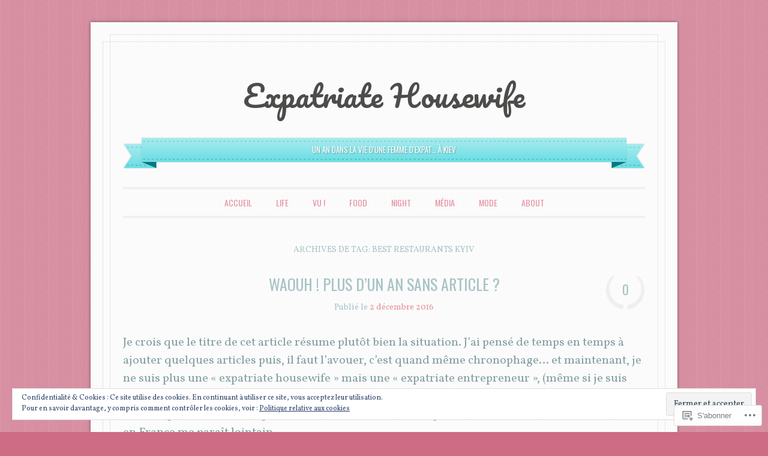

--- FILE ---
content_type: text/html; charset=UTF-8
request_url: https://expatriatehousewife.com/tag/best-restaurants-kyiv/
body_size: 28348
content:
<!DOCTYPE html>
<!--[if IE 6]>
<html id="ie6" lang="fr-FR">
<![endif]-->
<!--[if IE 7]>
<html id="ie7" lang="fr-FR">
<![endif]-->
<!--[if IE 8]>
<html id="ie8" lang="fr-FR">
<![endif]-->
<!--[if !(IE 6) & !(IE 7) & !(IE 8)]><!-->
<html lang="fr-FR">
<!--<![endif]-->
<head>
<meta charset="UTF-8" />
<meta name="viewport" content="width=device-width" />
<title>Best Restaurants Kyiv | Expatriate Housewife</title>
<link rel="profile" href="http://gmpg.org/xfn/11" />
<link rel="pingback" href="https://expatriatehousewife.com/xmlrpc.php" />
<!--[if lt IE 9]>
<script src="https://s0.wp.com/wp-content/themes/pub/forever/js/html5.js?m=1323451932i" type="text/javascript"></script>
<![endif]-->

<meta name='robots' content='max-image-preview:large' />

<!-- Async WordPress.com Remote Login -->
<script id="wpcom_remote_login_js">
var wpcom_remote_login_extra_auth = '';
function wpcom_remote_login_remove_dom_node_id( element_id ) {
	var dom_node = document.getElementById( element_id );
	if ( dom_node ) { dom_node.parentNode.removeChild( dom_node ); }
}
function wpcom_remote_login_remove_dom_node_classes( class_name ) {
	var dom_nodes = document.querySelectorAll( '.' + class_name );
	for ( var i = 0; i < dom_nodes.length; i++ ) {
		dom_nodes[ i ].parentNode.removeChild( dom_nodes[ i ] );
	}
}
function wpcom_remote_login_final_cleanup() {
	wpcom_remote_login_remove_dom_node_classes( "wpcom_remote_login_msg" );
	wpcom_remote_login_remove_dom_node_id( "wpcom_remote_login_key" );
	wpcom_remote_login_remove_dom_node_id( "wpcom_remote_login_validate" );
	wpcom_remote_login_remove_dom_node_id( "wpcom_remote_login_js" );
	wpcom_remote_login_remove_dom_node_id( "wpcom_request_access_iframe" );
	wpcom_remote_login_remove_dom_node_id( "wpcom_request_access_styles" );
}

// Watch for messages back from the remote login
window.addEventListener( "message", function( e ) {
	if ( e.origin === "https://r-login.wordpress.com" ) {
		var data = {};
		try {
			data = JSON.parse( e.data );
		} catch( e ) {
			wpcom_remote_login_final_cleanup();
			return;
		}

		if ( data.msg === 'LOGIN' ) {
			// Clean up the login check iframe
			wpcom_remote_login_remove_dom_node_id( "wpcom_remote_login_key" );

			var id_regex = new RegExp( /^[0-9]+$/ );
			var token_regex = new RegExp( /^.*|.*|.*$/ );
			if (
				token_regex.test( data.token )
				&& id_regex.test( data.wpcomid )
			) {
				// We have everything we need to ask for a login
				var script = document.createElement( "script" );
				script.setAttribute( "id", "wpcom_remote_login_validate" );
				script.src = '/remote-login.php?wpcom_remote_login=validate'
					+ '&wpcomid=' + data.wpcomid
					+ '&token=' + encodeURIComponent( data.token )
					+ '&host=' + window.location.protocol
					+ '//' + window.location.hostname
					+ '&postid=897'
					+ '&is_singular=';
				document.body.appendChild( script );
			}

			return;
		}

		// Safari ITP, not logged in, so redirect
		if ( data.msg === 'LOGIN-REDIRECT' ) {
			window.location = 'https://wordpress.com/log-in?redirect_to=' + window.location.href;
			return;
		}

		// Safari ITP, storage access failed, remove the request
		if ( data.msg === 'LOGIN-REMOVE' ) {
			var css_zap = 'html { -webkit-transition: margin-top 1s; transition: margin-top 1s; } /* 9001 */ html { margin-top: 0 !important; } * html body { margin-top: 0 !important; } @media screen and ( max-width: 782px ) { html { margin-top: 0 !important; } * html body { margin-top: 0 !important; } }';
			var style_zap = document.createElement( 'style' );
			style_zap.type = 'text/css';
			style_zap.appendChild( document.createTextNode( css_zap ) );
			document.body.appendChild( style_zap );

			var e = document.getElementById( 'wpcom_request_access_iframe' );
			e.parentNode.removeChild( e );

			document.cookie = 'wordpress_com_login_access=denied; path=/; max-age=31536000';

			return;
		}

		// Safari ITP
		if ( data.msg === 'REQUEST_ACCESS' ) {
			console.log( 'request access: safari' );

			// Check ITP iframe enable/disable knob
			if ( wpcom_remote_login_extra_auth !== 'safari_itp_iframe' ) {
				return;
			}

			// If we are in a "private window" there is no ITP.
			var private_window = false;
			try {
				var opendb = window.openDatabase( null, null, null, null );
			} catch( e ) {
				private_window = true;
			}

			if ( private_window ) {
				console.log( 'private window' );
				return;
			}

			var iframe = document.createElement( 'iframe' );
			iframe.id = 'wpcom_request_access_iframe';
			iframe.setAttribute( 'scrolling', 'no' );
			iframe.setAttribute( 'sandbox', 'allow-storage-access-by-user-activation allow-scripts allow-same-origin allow-top-navigation-by-user-activation' );
			iframe.src = 'https://r-login.wordpress.com/remote-login.php?wpcom_remote_login=request_access&origin=' + encodeURIComponent( data.origin ) + '&wpcomid=' + encodeURIComponent( data.wpcomid );

			var css = 'html { -webkit-transition: margin-top 1s; transition: margin-top 1s; } /* 9001 */ html { margin-top: 46px !important; } * html body { margin-top: 46px !important; } @media screen and ( max-width: 660px ) { html { margin-top: 71px !important; } * html body { margin-top: 71px !important; } #wpcom_request_access_iframe { display: block; height: 71px !important; } } #wpcom_request_access_iframe { border: 0px; height: 46px; position: fixed; top: 0; left: 0; width: 100%; min-width: 100%; z-index: 99999; background: #23282d; } ';

			var style = document.createElement( 'style' );
			style.type = 'text/css';
			style.id = 'wpcom_request_access_styles';
			style.appendChild( document.createTextNode( css ) );
			document.body.appendChild( style );

			document.body.appendChild( iframe );
		}

		if ( data.msg === 'DONE' ) {
			wpcom_remote_login_final_cleanup();
		}
	}
}, false );

// Inject the remote login iframe after the page has had a chance to load
// more critical resources
window.addEventListener( "DOMContentLoaded", function( e ) {
	var iframe = document.createElement( "iframe" );
	iframe.style.display = "none";
	iframe.setAttribute( "scrolling", "no" );
	iframe.setAttribute( "id", "wpcom_remote_login_key" );
	iframe.src = "https://r-login.wordpress.com/remote-login.php"
		+ "?wpcom_remote_login=key"
		+ "&origin=aHR0cHM6Ly9leHBhdHJpYXRlaG91c2V3aWZlLmNvbQ%3D%3D"
		+ "&wpcomid=54021423"
		+ "&time=" + Math.floor( Date.now() / 1000 );
	document.body.appendChild( iframe );
}, false );
</script>
<link rel='dns-prefetch' href='//s0.wp.com' />
<link rel='dns-prefetch' href='//fonts-api.wp.com' />
<link rel='dns-prefetch' href='//af.pubmine.com' />
<link rel="alternate" type="application/rss+xml" title="Expatriate Housewife &raquo; Flux" href="https://expatriatehousewife.com/feed/" />
<link rel="alternate" type="application/rss+xml" title="Expatriate Housewife &raquo; Flux des commentaires" href="https://expatriatehousewife.com/comments/feed/" />
<link rel="alternate" type="application/rss+xml" title="Expatriate Housewife &raquo; Flux de l’étiquette Best Restaurants Kyiv" href="https://expatriatehousewife.com/tag/best-restaurants-kyiv/feed/" />
	<script type="text/javascript">
		/* <![CDATA[ */
		function addLoadEvent(func) {
			var oldonload = window.onload;
			if (typeof window.onload != 'function') {
				window.onload = func;
			} else {
				window.onload = function () {
					oldonload();
					func();
				}
			}
		}
		/* ]]> */
	</script>
	<link crossorigin='anonymous' rel='stylesheet' id='all-css-0-1' href='/_static/??/wp-content/mu-plugins/widgets/eu-cookie-law/templates/style.css,/wp-content/mu-plugins/likes/jetpack-likes.css?m=1743883414j&cssminify=yes' type='text/css' media='all' />
<style id='wp-emoji-styles-inline-css'>

	img.wp-smiley, img.emoji {
		display: inline !important;
		border: none !important;
		box-shadow: none !important;
		height: 1em !important;
		width: 1em !important;
		margin: 0 0.07em !important;
		vertical-align: -0.1em !important;
		background: none !important;
		padding: 0 !important;
	}
/*# sourceURL=wp-emoji-styles-inline-css */
</style>
<link crossorigin='anonymous' rel='stylesheet' id='all-css-2-1' href='/wp-content/plugins/gutenberg-core/v22.2.0/build/styles/block-library/style.css?m=1764855221i&cssminify=yes' type='text/css' media='all' />
<style id='wp-block-library-inline-css'>
.has-text-align-justify {
	text-align:justify;
}
.has-text-align-justify{text-align:justify;}

/*# sourceURL=wp-block-library-inline-css */
</style><style id='global-styles-inline-css'>
:root{--wp--preset--aspect-ratio--square: 1;--wp--preset--aspect-ratio--4-3: 4/3;--wp--preset--aspect-ratio--3-4: 3/4;--wp--preset--aspect-ratio--3-2: 3/2;--wp--preset--aspect-ratio--2-3: 2/3;--wp--preset--aspect-ratio--16-9: 16/9;--wp--preset--aspect-ratio--9-16: 9/16;--wp--preset--color--black: #000000;--wp--preset--color--cyan-bluish-gray: #abb8c3;--wp--preset--color--white: #ffffff;--wp--preset--color--pale-pink: #f78da7;--wp--preset--color--vivid-red: #cf2e2e;--wp--preset--color--luminous-vivid-orange: #ff6900;--wp--preset--color--luminous-vivid-amber: #fcb900;--wp--preset--color--light-green-cyan: #7bdcb5;--wp--preset--color--vivid-green-cyan: #00d084;--wp--preset--color--pale-cyan-blue: #8ed1fc;--wp--preset--color--vivid-cyan-blue: #0693e3;--wp--preset--color--vivid-purple: #9b51e0;--wp--preset--gradient--vivid-cyan-blue-to-vivid-purple: linear-gradient(135deg,rgb(6,147,227) 0%,rgb(155,81,224) 100%);--wp--preset--gradient--light-green-cyan-to-vivid-green-cyan: linear-gradient(135deg,rgb(122,220,180) 0%,rgb(0,208,130) 100%);--wp--preset--gradient--luminous-vivid-amber-to-luminous-vivid-orange: linear-gradient(135deg,rgb(252,185,0) 0%,rgb(255,105,0) 100%);--wp--preset--gradient--luminous-vivid-orange-to-vivid-red: linear-gradient(135deg,rgb(255,105,0) 0%,rgb(207,46,46) 100%);--wp--preset--gradient--very-light-gray-to-cyan-bluish-gray: linear-gradient(135deg,rgb(238,238,238) 0%,rgb(169,184,195) 100%);--wp--preset--gradient--cool-to-warm-spectrum: linear-gradient(135deg,rgb(74,234,220) 0%,rgb(151,120,209) 20%,rgb(207,42,186) 40%,rgb(238,44,130) 60%,rgb(251,105,98) 80%,rgb(254,248,76) 100%);--wp--preset--gradient--blush-light-purple: linear-gradient(135deg,rgb(255,206,236) 0%,rgb(152,150,240) 100%);--wp--preset--gradient--blush-bordeaux: linear-gradient(135deg,rgb(254,205,165) 0%,rgb(254,45,45) 50%,rgb(107,0,62) 100%);--wp--preset--gradient--luminous-dusk: linear-gradient(135deg,rgb(255,203,112) 0%,rgb(199,81,192) 50%,rgb(65,88,208) 100%);--wp--preset--gradient--pale-ocean: linear-gradient(135deg,rgb(255,245,203) 0%,rgb(182,227,212) 50%,rgb(51,167,181) 100%);--wp--preset--gradient--electric-grass: linear-gradient(135deg,rgb(202,248,128) 0%,rgb(113,206,126) 100%);--wp--preset--gradient--midnight: linear-gradient(135deg,rgb(2,3,129) 0%,rgb(40,116,252) 100%);--wp--preset--font-size--small: 13px;--wp--preset--font-size--medium: 20px;--wp--preset--font-size--large: 36px;--wp--preset--font-size--x-large: 42px;--wp--preset--font-family--albert-sans: 'Albert Sans', sans-serif;--wp--preset--font-family--alegreya: Alegreya, serif;--wp--preset--font-family--arvo: Arvo, serif;--wp--preset--font-family--bodoni-moda: 'Bodoni Moda', serif;--wp--preset--font-family--bricolage-grotesque: 'Bricolage Grotesque', sans-serif;--wp--preset--font-family--cabin: Cabin, sans-serif;--wp--preset--font-family--chivo: Chivo, sans-serif;--wp--preset--font-family--commissioner: Commissioner, sans-serif;--wp--preset--font-family--cormorant: Cormorant, serif;--wp--preset--font-family--courier-prime: 'Courier Prime', monospace;--wp--preset--font-family--crimson-pro: 'Crimson Pro', serif;--wp--preset--font-family--dm-mono: 'DM Mono', monospace;--wp--preset--font-family--dm-sans: 'DM Sans', sans-serif;--wp--preset--font-family--dm-serif-display: 'DM Serif Display', serif;--wp--preset--font-family--domine: Domine, serif;--wp--preset--font-family--eb-garamond: 'EB Garamond', serif;--wp--preset--font-family--epilogue: Epilogue, sans-serif;--wp--preset--font-family--fahkwang: Fahkwang, sans-serif;--wp--preset--font-family--figtree: Figtree, sans-serif;--wp--preset--font-family--fira-sans: 'Fira Sans', sans-serif;--wp--preset--font-family--fjalla-one: 'Fjalla One', sans-serif;--wp--preset--font-family--fraunces: Fraunces, serif;--wp--preset--font-family--gabarito: Gabarito, system-ui;--wp--preset--font-family--ibm-plex-mono: 'IBM Plex Mono', monospace;--wp--preset--font-family--ibm-plex-sans: 'IBM Plex Sans', sans-serif;--wp--preset--font-family--ibarra-real-nova: 'Ibarra Real Nova', serif;--wp--preset--font-family--instrument-serif: 'Instrument Serif', serif;--wp--preset--font-family--inter: Inter, sans-serif;--wp--preset--font-family--josefin-sans: 'Josefin Sans', sans-serif;--wp--preset--font-family--jost: Jost, sans-serif;--wp--preset--font-family--libre-baskerville: 'Libre Baskerville', serif;--wp--preset--font-family--libre-franklin: 'Libre Franklin', sans-serif;--wp--preset--font-family--literata: Literata, serif;--wp--preset--font-family--lora: Lora, serif;--wp--preset--font-family--merriweather: Merriweather, serif;--wp--preset--font-family--montserrat: Montserrat, sans-serif;--wp--preset--font-family--newsreader: Newsreader, serif;--wp--preset--font-family--noto-sans-mono: 'Noto Sans Mono', sans-serif;--wp--preset--font-family--nunito: Nunito, sans-serif;--wp--preset--font-family--open-sans: 'Open Sans', sans-serif;--wp--preset--font-family--overpass: Overpass, sans-serif;--wp--preset--font-family--pt-serif: 'PT Serif', serif;--wp--preset--font-family--petrona: Petrona, serif;--wp--preset--font-family--piazzolla: Piazzolla, serif;--wp--preset--font-family--playfair-display: 'Playfair Display', serif;--wp--preset--font-family--plus-jakarta-sans: 'Plus Jakarta Sans', sans-serif;--wp--preset--font-family--poppins: Poppins, sans-serif;--wp--preset--font-family--raleway: Raleway, sans-serif;--wp--preset--font-family--roboto: Roboto, sans-serif;--wp--preset--font-family--roboto-slab: 'Roboto Slab', serif;--wp--preset--font-family--rubik: Rubik, sans-serif;--wp--preset--font-family--rufina: Rufina, serif;--wp--preset--font-family--sora: Sora, sans-serif;--wp--preset--font-family--source-sans-3: 'Source Sans 3', sans-serif;--wp--preset--font-family--source-serif-4: 'Source Serif 4', serif;--wp--preset--font-family--space-mono: 'Space Mono', monospace;--wp--preset--font-family--syne: Syne, sans-serif;--wp--preset--font-family--texturina: Texturina, serif;--wp--preset--font-family--urbanist: Urbanist, sans-serif;--wp--preset--font-family--work-sans: 'Work Sans', sans-serif;--wp--preset--spacing--20: 0.44rem;--wp--preset--spacing--30: 0.67rem;--wp--preset--spacing--40: 1rem;--wp--preset--spacing--50: 1.5rem;--wp--preset--spacing--60: 2.25rem;--wp--preset--spacing--70: 3.38rem;--wp--preset--spacing--80: 5.06rem;--wp--preset--shadow--natural: 6px 6px 9px rgba(0, 0, 0, 0.2);--wp--preset--shadow--deep: 12px 12px 50px rgba(0, 0, 0, 0.4);--wp--preset--shadow--sharp: 6px 6px 0px rgba(0, 0, 0, 0.2);--wp--preset--shadow--outlined: 6px 6px 0px -3px rgb(255, 255, 255), 6px 6px rgb(0, 0, 0);--wp--preset--shadow--crisp: 6px 6px 0px rgb(0, 0, 0);}:where(.is-layout-flex){gap: 0.5em;}:where(.is-layout-grid){gap: 0.5em;}body .is-layout-flex{display: flex;}.is-layout-flex{flex-wrap: wrap;align-items: center;}.is-layout-flex > :is(*, div){margin: 0;}body .is-layout-grid{display: grid;}.is-layout-grid > :is(*, div){margin: 0;}:where(.wp-block-columns.is-layout-flex){gap: 2em;}:where(.wp-block-columns.is-layout-grid){gap: 2em;}:where(.wp-block-post-template.is-layout-flex){gap: 1.25em;}:where(.wp-block-post-template.is-layout-grid){gap: 1.25em;}.has-black-color{color: var(--wp--preset--color--black) !important;}.has-cyan-bluish-gray-color{color: var(--wp--preset--color--cyan-bluish-gray) !important;}.has-white-color{color: var(--wp--preset--color--white) !important;}.has-pale-pink-color{color: var(--wp--preset--color--pale-pink) !important;}.has-vivid-red-color{color: var(--wp--preset--color--vivid-red) !important;}.has-luminous-vivid-orange-color{color: var(--wp--preset--color--luminous-vivid-orange) !important;}.has-luminous-vivid-amber-color{color: var(--wp--preset--color--luminous-vivid-amber) !important;}.has-light-green-cyan-color{color: var(--wp--preset--color--light-green-cyan) !important;}.has-vivid-green-cyan-color{color: var(--wp--preset--color--vivid-green-cyan) !important;}.has-pale-cyan-blue-color{color: var(--wp--preset--color--pale-cyan-blue) !important;}.has-vivid-cyan-blue-color{color: var(--wp--preset--color--vivid-cyan-blue) !important;}.has-vivid-purple-color{color: var(--wp--preset--color--vivid-purple) !important;}.has-black-background-color{background-color: var(--wp--preset--color--black) !important;}.has-cyan-bluish-gray-background-color{background-color: var(--wp--preset--color--cyan-bluish-gray) !important;}.has-white-background-color{background-color: var(--wp--preset--color--white) !important;}.has-pale-pink-background-color{background-color: var(--wp--preset--color--pale-pink) !important;}.has-vivid-red-background-color{background-color: var(--wp--preset--color--vivid-red) !important;}.has-luminous-vivid-orange-background-color{background-color: var(--wp--preset--color--luminous-vivid-orange) !important;}.has-luminous-vivid-amber-background-color{background-color: var(--wp--preset--color--luminous-vivid-amber) !important;}.has-light-green-cyan-background-color{background-color: var(--wp--preset--color--light-green-cyan) !important;}.has-vivid-green-cyan-background-color{background-color: var(--wp--preset--color--vivid-green-cyan) !important;}.has-pale-cyan-blue-background-color{background-color: var(--wp--preset--color--pale-cyan-blue) !important;}.has-vivid-cyan-blue-background-color{background-color: var(--wp--preset--color--vivid-cyan-blue) !important;}.has-vivid-purple-background-color{background-color: var(--wp--preset--color--vivid-purple) !important;}.has-black-border-color{border-color: var(--wp--preset--color--black) !important;}.has-cyan-bluish-gray-border-color{border-color: var(--wp--preset--color--cyan-bluish-gray) !important;}.has-white-border-color{border-color: var(--wp--preset--color--white) !important;}.has-pale-pink-border-color{border-color: var(--wp--preset--color--pale-pink) !important;}.has-vivid-red-border-color{border-color: var(--wp--preset--color--vivid-red) !important;}.has-luminous-vivid-orange-border-color{border-color: var(--wp--preset--color--luminous-vivid-orange) !important;}.has-luminous-vivid-amber-border-color{border-color: var(--wp--preset--color--luminous-vivid-amber) !important;}.has-light-green-cyan-border-color{border-color: var(--wp--preset--color--light-green-cyan) !important;}.has-vivid-green-cyan-border-color{border-color: var(--wp--preset--color--vivid-green-cyan) !important;}.has-pale-cyan-blue-border-color{border-color: var(--wp--preset--color--pale-cyan-blue) !important;}.has-vivid-cyan-blue-border-color{border-color: var(--wp--preset--color--vivid-cyan-blue) !important;}.has-vivid-purple-border-color{border-color: var(--wp--preset--color--vivid-purple) !important;}.has-vivid-cyan-blue-to-vivid-purple-gradient-background{background: var(--wp--preset--gradient--vivid-cyan-blue-to-vivid-purple) !important;}.has-light-green-cyan-to-vivid-green-cyan-gradient-background{background: var(--wp--preset--gradient--light-green-cyan-to-vivid-green-cyan) !important;}.has-luminous-vivid-amber-to-luminous-vivid-orange-gradient-background{background: var(--wp--preset--gradient--luminous-vivid-amber-to-luminous-vivid-orange) !important;}.has-luminous-vivid-orange-to-vivid-red-gradient-background{background: var(--wp--preset--gradient--luminous-vivid-orange-to-vivid-red) !important;}.has-very-light-gray-to-cyan-bluish-gray-gradient-background{background: var(--wp--preset--gradient--very-light-gray-to-cyan-bluish-gray) !important;}.has-cool-to-warm-spectrum-gradient-background{background: var(--wp--preset--gradient--cool-to-warm-spectrum) !important;}.has-blush-light-purple-gradient-background{background: var(--wp--preset--gradient--blush-light-purple) !important;}.has-blush-bordeaux-gradient-background{background: var(--wp--preset--gradient--blush-bordeaux) !important;}.has-luminous-dusk-gradient-background{background: var(--wp--preset--gradient--luminous-dusk) !important;}.has-pale-ocean-gradient-background{background: var(--wp--preset--gradient--pale-ocean) !important;}.has-electric-grass-gradient-background{background: var(--wp--preset--gradient--electric-grass) !important;}.has-midnight-gradient-background{background: var(--wp--preset--gradient--midnight) !important;}.has-small-font-size{font-size: var(--wp--preset--font-size--small) !important;}.has-medium-font-size{font-size: var(--wp--preset--font-size--medium) !important;}.has-large-font-size{font-size: var(--wp--preset--font-size--large) !important;}.has-x-large-font-size{font-size: var(--wp--preset--font-size--x-large) !important;}.has-albert-sans-font-family{font-family: var(--wp--preset--font-family--albert-sans) !important;}.has-alegreya-font-family{font-family: var(--wp--preset--font-family--alegreya) !important;}.has-arvo-font-family{font-family: var(--wp--preset--font-family--arvo) !important;}.has-bodoni-moda-font-family{font-family: var(--wp--preset--font-family--bodoni-moda) !important;}.has-bricolage-grotesque-font-family{font-family: var(--wp--preset--font-family--bricolage-grotesque) !important;}.has-cabin-font-family{font-family: var(--wp--preset--font-family--cabin) !important;}.has-chivo-font-family{font-family: var(--wp--preset--font-family--chivo) !important;}.has-commissioner-font-family{font-family: var(--wp--preset--font-family--commissioner) !important;}.has-cormorant-font-family{font-family: var(--wp--preset--font-family--cormorant) !important;}.has-courier-prime-font-family{font-family: var(--wp--preset--font-family--courier-prime) !important;}.has-crimson-pro-font-family{font-family: var(--wp--preset--font-family--crimson-pro) !important;}.has-dm-mono-font-family{font-family: var(--wp--preset--font-family--dm-mono) !important;}.has-dm-sans-font-family{font-family: var(--wp--preset--font-family--dm-sans) !important;}.has-dm-serif-display-font-family{font-family: var(--wp--preset--font-family--dm-serif-display) !important;}.has-domine-font-family{font-family: var(--wp--preset--font-family--domine) !important;}.has-eb-garamond-font-family{font-family: var(--wp--preset--font-family--eb-garamond) !important;}.has-epilogue-font-family{font-family: var(--wp--preset--font-family--epilogue) !important;}.has-fahkwang-font-family{font-family: var(--wp--preset--font-family--fahkwang) !important;}.has-figtree-font-family{font-family: var(--wp--preset--font-family--figtree) !important;}.has-fira-sans-font-family{font-family: var(--wp--preset--font-family--fira-sans) !important;}.has-fjalla-one-font-family{font-family: var(--wp--preset--font-family--fjalla-one) !important;}.has-fraunces-font-family{font-family: var(--wp--preset--font-family--fraunces) !important;}.has-gabarito-font-family{font-family: var(--wp--preset--font-family--gabarito) !important;}.has-ibm-plex-mono-font-family{font-family: var(--wp--preset--font-family--ibm-plex-mono) !important;}.has-ibm-plex-sans-font-family{font-family: var(--wp--preset--font-family--ibm-plex-sans) !important;}.has-ibarra-real-nova-font-family{font-family: var(--wp--preset--font-family--ibarra-real-nova) !important;}.has-instrument-serif-font-family{font-family: var(--wp--preset--font-family--instrument-serif) !important;}.has-inter-font-family{font-family: var(--wp--preset--font-family--inter) !important;}.has-josefin-sans-font-family{font-family: var(--wp--preset--font-family--josefin-sans) !important;}.has-jost-font-family{font-family: var(--wp--preset--font-family--jost) !important;}.has-libre-baskerville-font-family{font-family: var(--wp--preset--font-family--libre-baskerville) !important;}.has-libre-franklin-font-family{font-family: var(--wp--preset--font-family--libre-franklin) !important;}.has-literata-font-family{font-family: var(--wp--preset--font-family--literata) !important;}.has-lora-font-family{font-family: var(--wp--preset--font-family--lora) !important;}.has-merriweather-font-family{font-family: var(--wp--preset--font-family--merriweather) !important;}.has-montserrat-font-family{font-family: var(--wp--preset--font-family--montserrat) !important;}.has-newsreader-font-family{font-family: var(--wp--preset--font-family--newsreader) !important;}.has-noto-sans-mono-font-family{font-family: var(--wp--preset--font-family--noto-sans-mono) !important;}.has-nunito-font-family{font-family: var(--wp--preset--font-family--nunito) !important;}.has-open-sans-font-family{font-family: var(--wp--preset--font-family--open-sans) !important;}.has-overpass-font-family{font-family: var(--wp--preset--font-family--overpass) !important;}.has-pt-serif-font-family{font-family: var(--wp--preset--font-family--pt-serif) !important;}.has-petrona-font-family{font-family: var(--wp--preset--font-family--petrona) !important;}.has-piazzolla-font-family{font-family: var(--wp--preset--font-family--piazzolla) !important;}.has-playfair-display-font-family{font-family: var(--wp--preset--font-family--playfair-display) !important;}.has-plus-jakarta-sans-font-family{font-family: var(--wp--preset--font-family--plus-jakarta-sans) !important;}.has-poppins-font-family{font-family: var(--wp--preset--font-family--poppins) !important;}.has-raleway-font-family{font-family: var(--wp--preset--font-family--raleway) !important;}.has-roboto-font-family{font-family: var(--wp--preset--font-family--roboto) !important;}.has-roboto-slab-font-family{font-family: var(--wp--preset--font-family--roboto-slab) !important;}.has-rubik-font-family{font-family: var(--wp--preset--font-family--rubik) !important;}.has-rufina-font-family{font-family: var(--wp--preset--font-family--rufina) !important;}.has-sora-font-family{font-family: var(--wp--preset--font-family--sora) !important;}.has-source-sans-3-font-family{font-family: var(--wp--preset--font-family--source-sans-3) !important;}.has-source-serif-4-font-family{font-family: var(--wp--preset--font-family--source-serif-4) !important;}.has-space-mono-font-family{font-family: var(--wp--preset--font-family--space-mono) !important;}.has-syne-font-family{font-family: var(--wp--preset--font-family--syne) !important;}.has-texturina-font-family{font-family: var(--wp--preset--font-family--texturina) !important;}.has-urbanist-font-family{font-family: var(--wp--preset--font-family--urbanist) !important;}.has-work-sans-font-family{font-family: var(--wp--preset--font-family--work-sans) !important;}
/*# sourceURL=global-styles-inline-css */
</style>

<style id='classic-theme-styles-inline-css'>
/*! This file is auto-generated */
.wp-block-button__link{color:#fff;background-color:#32373c;border-radius:9999px;box-shadow:none;text-decoration:none;padding:calc(.667em + 2px) calc(1.333em + 2px);font-size:1.125em}.wp-block-file__button{background:#32373c;color:#fff;text-decoration:none}
/*# sourceURL=/wp-includes/css/classic-themes.min.css */
</style>
<link crossorigin='anonymous' rel='stylesheet' id='all-css-4-1' href='/_static/??-eJx9jEEOAiEQBD/kQECjeDC+ZWEnijIwYWA3/l72op689KFTVXplCCU3zE1z6reYRYfiUwlP0VYZpwxIJE4IFRd10HOU9iFA2iuhCiI7/ROiDt9WxfETT20jCOc4YUIa2D9t5eGA91xRBMZS7ATtPkTZvCtdzNEZt7f2fHq8Afl7R7w=&cssminify=yes' type='text/css' media='all' />
<link rel='stylesheet' id='everafter-pacifico-css' href='https://fonts-api.wp.com/css?family=Pacifico&#038;ver=6.9-RC2-61304' media='all' />
<link rel='stylesheet' id='everafter-volkorn-css' href='https://fonts-api.wp.com/css?family=Vollkorn%3A400italic%2C700italic%2C400%2C700&#038;ver=6.9-RC2-61304' media='all' />
<link rel='stylesheet' id='everafter-oswald-css' href='https://fonts-api.wp.com/css?family=Oswald%3A400%2C700%2C300&#038;ver=6.9-RC2-61304' media='all' />
<link crossorigin='anonymous' rel='stylesheet' id='all-css-10-1' href='/_static/??-eJyty0EOAiEMheELWZsRo3FhPAtDCmKgJVCceHsZVxoTV+7eS/4PlwJOWIkV9UqZGpY+o5dKd6oY2WHTRyJYipO8da1t8G9k7cF6HeolvtrcoaQeIjesNCcJYwYc1dv9hQIJJHFWo/DHAZ9srCu95PN03E+HkzFmd3sCfGJkzg==&cssminify=yes' type='text/css' media='all' />
<link crossorigin='anonymous' rel='stylesheet' id='print-css-11-1' href='/wp-content/mu-plugins/global-print/global-print.css?m=1465851035i&cssminify=yes' type='text/css' media='print' />
<style id='jetpack-global-styles-frontend-style-inline-css'>
:root { --font-headings: unset; --font-base: unset; --font-headings-default: -apple-system,BlinkMacSystemFont,"Segoe UI",Roboto,Oxygen-Sans,Ubuntu,Cantarell,"Helvetica Neue",sans-serif; --font-base-default: -apple-system,BlinkMacSystemFont,"Segoe UI",Roboto,Oxygen-Sans,Ubuntu,Cantarell,"Helvetica Neue",sans-serif;}
/*# sourceURL=jetpack-global-styles-frontend-style-inline-css */
</style>
<link crossorigin='anonymous' rel='stylesheet' id='all-css-14-1' href='/_static/??-eJyNjcEKwjAQRH/IuFQj9SJ+isRsSLZusqWbUPx7W+lFBPEyzMDMPJhH46XUUCrkZkZukYrCEOro/GPLkEVWwcZBQZObAjrE59tSiXuvuoP/n25UPKh4cmxYouhH+HqrKeSFmyxElrvjX7iZMIaqsFQ2b+JEaFxBw6R13V7zpetPx8PZ9p0dXpQMX7Y=&cssminify=yes' type='text/css' media='all' />
<script type="text/javascript" id="wpcom-actionbar-placeholder-js-extra">
/* <![CDATA[ */
var actionbardata = {"siteID":"54021423","postID":"0","siteURL":"https://expatriatehousewife.com","xhrURL":"https://expatriatehousewife.com/wp-admin/admin-ajax.php","nonce":"2b992cfbfc","isLoggedIn":"","statusMessage":"","subsEmailDefault":"instantly","proxyScriptUrl":"https://s0.wp.com/wp-content/js/wpcom-proxy-request.js?m=1513050504i&amp;ver=20211021","i18n":{"followedText":"Les nouvelles publications de ce site appara\u00eetront d\u00e9sormais dans votre \u003Ca href=\"https://wordpress.com/reader\"\u003ELecteur\u003C/a\u003E","foldBar":"R\u00e9duire cette barre","unfoldBar":"Agrandir cette barre","shortLinkCopied":"Lien court copi\u00e9 dans le presse-papier"}};
//# sourceURL=wpcom-actionbar-placeholder-js-extra
/* ]]> */
</script>
<script type="text/javascript" id="jetpack-mu-wpcom-settings-js-before">
/* <![CDATA[ */
var JETPACK_MU_WPCOM_SETTINGS = {"assetsUrl":"https://s0.wp.com/wp-content/mu-plugins/jetpack-mu-wpcom-plugin/moon/jetpack_vendor/automattic/jetpack-mu-wpcom/src/build/"};
//# sourceURL=jetpack-mu-wpcom-settings-js-before
/* ]]> */
</script>
<script crossorigin='anonymous' type='text/javascript'  src='/_static/??-eJyFjcsOwiAQRX/IKbXG18L4LRQIgcCADBT791Kr0bhxdSe595xhNYIImBVmZokllyGmcJ87SxvWOoPCFaloKe2tqDS/ovMG/47AG514Vt/j97fRBQ3RFW2QWA1JckkgHCdaRcJHNg1LAAYELWP6VfjyERipVX6C6wljaeRkVG3U1V+2x6Hf7/rD6WwfzC5ZvQ=='></script>
<script type="text/javascript" id="rlt-proxy-js-after">
/* <![CDATA[ */
	rltInitialize( {"token":null,"iframeOrigins":["https:\/\/widgets.wp.com"]} );
//# sourceURL=rlt-proxy-js-after
/* ]]> */
</script>
<link rel="EditURI" type="application/rsd+xml" title="RSD" href="https://expatriatehousewife.wordpress.com/xmlrpc.php?rsd" />
<meta name="generator" content="WordPress.com" />

<!-- Jetpack Open Graph Tags -->
<meta property="og:type" content="website" />
<meta property="og:title" content="Best Restaurants Kyiv &#8211; Expatriate Housewife" />
<meta property="og:url" content="https://expatriatehousewife.com/tag/best-restaurants-kyiv/" />
<meta property="og:site_name" content="Expatriate Housewife" />
<meta property="og:image" content="https://s0.wp.com/i/blank.jpg?m=1383295312i" />
<meta property="og:image:width" content="200" />
<meta property="og:image:height" content="200" />
<meta property="og:image:alt" content="" />
<meta property="og:locale" content="fr_FR" />
<meta name="twitter:creator" content="@Expat_Housewife" />
<meta name="twitter:site" content="@Expat_Housewife" />

<!-- End Jetpack Open Graph Tags -->
<link rel="shortcut icon" type="image/x-icon" href="https://s0.wp.com/i/favicon.ico?m=1713425267i" sizes="16x16 24x24 32x32 48x48" />
<link rel="icon" type="image/x-icon" href="https://s0.wp.com/i/favicon.ico?m=1713425267i" sizes="16x16 24x24 32x32 48x48" />
<link rel="apple-touch-icon" href="https://s0.wp.com/i/webclip.png?m=1713868326i" />
<link rel='openid.server' href='https://expatriatehousewife.com/?openidserver=1' />
<link rel='openid.delegate' href='https://expatriatehousewife.com/' />
<link rel="search" type="application/opensearchdescription+xml" href="https://expatriatehousewife.com/osd.xml" title="Expatriate Housewife" />
<link rel="search" type="application/opensearchdescription+xml" href="https://s1.wp.com/opensearch.xml" title="WordPress.com" />
<meta name="theme-color" content="#ce6b85" />
<meta name="description" content="Articles traitant de Best Restaurants Kyiv écrits par maudjoseph" />
	<style type="text/css">
	.custom-header {
		display: block;
		text-align: center;
	}
	#masthead img {
		background: transparent;
		border: 0;
		margin: -1.55em 0 1.8em;
		padding: 0;
		vertical-align: middle;
	}
			#site-title a {
			color: #4c4c4b;
		}
		</style>
	<style type="text/css" id="custom-background-css">
body.custom-background { background-color: #ce6b85; background-image: url("https://expatriatehousewife.wordpress.com/wp-content/themes/pub/ever-after/images/body-bg-2x.png?m=1391151157i"); background-position: left top; background-size: auto; background-repeat: repeat; background-attachment: fixed; }
</style>
	<script type="text/javascript">
/* <![CDATA[ */
var wa_client = {}; wa_client.cmd = []; wa_client.config = { 'blog_id': 54021423, 'blog_language': 'fr', 'is_wordads': false, 'hosting_type': 0, 'afp_account_id': null, 'afp_host_id': 5038568878849053, 'theme': 'pub/ever-after', '_': { 'title': 'Publicité', 'privacy_settings': 'Réglages de confidentialité' }, 'formats': [ 'belowpost', 'bottom_sticky', 'sidebar_sticky_right', 'sidebar', 'gutenberg_rectangle', 'gutenberg_leaderboard', 'gutenberg_mobile_leaderboard', 'gutenberg_skyscraper' ] };
/* ]]> */
</script>
		<script type="text/javascript">

			window.doNotSellCallback = function() {

				var linkElements = [
					'a[href="https://wordpress.com/?ref=footer_blog"]',
					'a[href="https://wordpress.com/?ref=footer_website"]',
					'a[href="https://wordpress.com/?ref=vertical_footer"]',
					'a[href^="https://wordpress.com/?ref=footer_segment_"]',
				].join(',');

				var dnsLink = document.createElement( 'a' );
				dnsLink.href = 'https://wordpress.com/fr/advertising-program-optout/';
				dnsLink.classList.add( 'do-not-sell-link' );
				dnsLink.rel = 'nofollow';
				dnsLink.style.marginLeft = '0.5em';
				dnsLink.textContent = 'Ne pas vendre ni partager mes informations personnelles';

				var creditLinks = document.querySelectorAll( linkElements );

				if ( 0 === creditLinks.length ) {
					return false;
				}

				Array.prototype.forEach.call( creditLinks, function( el ) {
					el.insertAdjacentElement( 'afterend', dnsLink );
				});

				return true;
			};

		</script>
		<script type="text/javascript">
	window.google_analytics_uacct = "UA-52447-2";
</script>

<script type="text/javascript">
	var _gaq = _gaq || [];
	_gaq.push(['_setAccount', 'UA-52447-2']);
	_gaq.push(['_gat._anonymizeIp']);
	_gaq.push(['_setDomainName', 'none']);
	_gaq.push(['_setAllowLinker', true]);
	_gaq.push(['_initData']);
	_gaq.push(['_trackPageview']);

	(function() {
		var ga = document.createElement('script'); ga.type = 'text/javascript'; ga.async = true;
		ga.src = ('https:' == document.location.protocol ? 'https://ssl' : 'http://www') + '.google-analytics.com/ga.js';
		(document.getElementsByTagName('head')[0] || document.getElementsByTagName('body')[0]).appendChild(ga);
	})();
</script>
<link crossorigin='anonymous' rel='stylesheet' id='all-css-0-3' href='/_static/??-eJyNjMEKgzAQBX9Ifdha9CJ+StF1KdFkN7gJ+X0RbM89zjAMSqxJJbEkhFxHnz9ODBunONN+M4Kq4O2EsHil3WDFRT4aMqvw/yHomj0baD40G/tf9BXXcApj27+ej6Hr2247ASkBO20=&cssminify=yes' type='text/css' media='all' />
</head>

<body class="archive tag tag-best-restaurants-kyiv tag-384099242 custom-background wp-theme-pubforever wp-child-theme-pubever-after customizer-styles-applied single-author indexed jetpack-reblog-enabled">

<div id="page" class="hfeed">

		
<header id="masthead" role="banner">
		
	<h1 id="site-title"><a href="https://expatriatehousewife.com/" title="Expatriate Housewife" rel="home">Expatriate Housewife</a></h1>

			<div id="description">
			<div id="description-left"></div>
			<div id="description-middle"><h2 id="site-description">un an dans la vie d&#039;une femme d&#039;expat&#8230; à Kiev</h2></div>
			<div id="description-right"></div>
		</div>
	
	<nav role="navigation" class="site-navigation main-navigation">
		<h1 class="assistive-text section-heading">Menu</h1>
		<div class="skip-link assistive-text"><a href="#content" title="Aller au contenu principal">Aller au contenu principal</a></div>

		<div class="menu-menu-1-container"><ul id="menu-menu-1" class="menu"><li id="menu-item-90" class="menu-item menu-item-type-custom menu-item-object-custom menu-item-90"><a href="https://expatriatehousewife.wordpress.com/">Accueil</a></li>
<li id="menu-item-93" class="menu-item menu-item-type-taxonomy menu-item-object-category menu-item-93"><a href="https://expatriatehousewife.com/category/life/">life</a></li>
<li id="menu-item-92" class="menu-item menu-item-type-taxonomy menu-item-object-category menu-item-92"><a href="https://expatriatehousewife.com/category/vu/">vu !</a></li>
<li id="menu-item-94" class="menu-item menu-item-type-taxonomy menu-item-object-category menu-item-94"><a href="https://expatriatehousewife.com/category/food/">food</a></li>
<li id="menu-item-152" class="menu-item menu-item-type-taxonomy menu-item-object-category menu-item-152"><a href="https://expatriatehousewife.com/category/night/">night</a></li>
<li id="menu-item-95" class="menu-item menu-item-type-taxonomy menu-item-object-category menu-item-95"><a href="https://expatriatehousewife.com/category/media/">média</a></li>
<li id="menu-item-96" class="menu-item menu-item-type-taxonomy menu-item-object-category menu-item-96"><a href="https://expatriatehousewife.com/category/mode/">mode</a></li>
<li id="menu-item-91" class="menu-item menu-item-type-post_type menu-item-object-page menu-item-91"><a href="https://expatriatehousewife.com/about/">About</a></li>
</ul></div>	</nav>
</header><!-- #masthead -->
	<div id="main">
		<section id="primary">
			<div id="content" role="main">

			
				<header class="page-header">
					<h1 class="page-title">Archives de Tag: <span>Best Restaurants Kyiv</span></h1>

									</header>

				
					<nav id="nav-above">
		<h1 class="assistive-text section-heading">Navigation des articles</h1>

	
	</nav><!-- #nav-above -->
	
								
					
<article id="post-897" class="post-897 post type-post status-publish format-standard hentry category-life tag-best-restaurants-kyiv tag-entreprendre tag-food tag-guide tag-kiev tag-restaurants tag-ukraine">
	<header class="entry-header">
		<h1 class="entry-title"><a href="https://expatriatehousewife.com/2016/12/02/waouh-plus-dun-an-sans-article/" rel="bookmark">Waouh ! plus d&rsquo;un an sans article&nbsp;?</a></h1>

				<div class="entry-meta">
			<span class="sep">Publié le </span><a href="https://expatriatehousewife.com/2016/12/02/waouh-plus-dun-an-sans-article/" title="11:11" rel="bookmark"><time class="entry-date" datetime="2016-12-02T11:11:50+02:00" pubdate>2 décembre 2016</time></a><span class="byline"> <span class="sep"> par </span> <span class="author vcard"><a class="url fn n" href="https://expatriatehousewife.com/author/maudjoseph/" title="Voir tous les articles par maudjoseph" rel="author">maudjoseph</a></span></span>		</div><!-- .entry-meta -->
		
				<p class="comments-link"><a href="https://expatriatehousewife.com/2016/12/02/waouh-plus-dun-an-sans-article/#respond"><span class="no-reply">0</span></a></p>
			</header><!-- .entry-header -->

	<div class="entry-content">
					<p>Je crois que le titre de cet article résume plutôt bien la situation. J&rsquo;ai pensé de temps en temps à ajouter quelques articles puis, il faut l&rsquo;avouer, c&rsquo;est quand même chronophage&#8230; et maintenant, je ne suis plus une &laquo;&nbsp;expatriate housewife&nbsp;&raquo; mais une &laquo;&nbsp;expatriate entrepreneur&nbsp;&raquo;, (même si je suis devenue forte en pâtisserie grâce à quelques cours de haut niveau avec ma copine Nathalie) et le mot &laquo;&nbsp;expatriate&nbsp;&raquo; devrait plutôt se transformer en &laquo;&nbsp;immigrant&nbsp;&raquo; tant le moment de notre retour en France me paraît lointain&#8230;</p>
<p>Oui, je suis présente à tous les spectacles de enfants, quelle que soit l&rsquo;horaire, je suis devenue experte en recherche / location de costumes (poisson, chat, renard, papillon, persil &#8211; oui oui vous avez bien lu persil !), et les plats industriels ont disparu de notre vie (même s&rsquo;ils n&rsquo;étaient pas vraiment présents dans notre vie d&rsquo;avant).</p>
<p>Il y a un an, j&rsquo;ai commencé à rédiger un guide des restaurants de Kiev. Au total, j&rsquo;en ai sélectionné 40 (et testé bien plus). Cela a été un long travail, avec des hauts et des bas : difficulté avec la langue, découverte du monde du travail en Ukraine, des lourdeurs administratives et de tous les métiers que je ne connaissais pas. En effet, la phase d&rsquo;écriture, gestion de l&rsquo;agence pour le design du guide puis de l&rsquo;impression, c&rsquo;était familier pour moi, mais il est loin le temps où quand j&rsquo;avais besoin d&rsquo;acheter un nom de domaine, je faisais un mail au secrétaire général de l&rsquo;entreprise, et le temps où quand je recevais une facture, elle partait directement par courrier interne au service compta. Avant, j&rsquo;avais un métier, et je le faisais bien&#8230; aujourd&rsquo;hui, comme tous les entrepreneurs, je fais tous les métiers à la fois, de la facturation (beurk) au commercial (et ceux qui me connaissent bien, savent que ce n&rsquo;est pas mon point fort).</p>
<p>Le 9 juin dernier, mon guide est sorti. Il s&rsquo;appelle &laquo;&nbsp;Best Restaurants Kyiv&nbsp;&raquo; avec un sous-titre &laquo;&nbsp;40 cool &amp; good places to discover&nbsp;&raquo; (Kyiv c&rsquo;est la traduction en anglais de Kiev en ukrainien). C&rsquo;est le premier guide des restaurants de Kiev rédigé en anglais.</p>
<p><img data-attachment-id="898" data-permalink="https://expatriatehousewife.com/2016/12/02/waouh-plus-dun-an-sans-article/40_restourants_catalogue_2016-cover-2/" data-orig-file="https://expatriatehousewife.com/wp-content/uploads/2016/12/40_restourants_catalogue_2016-cover-2.jpg" data-orig-size="1755,2480" data-comments-opened="1" data-image-meta="{&quot;aperture&quot;:&quot;0&quot;,&quot;credit&quot;:&quot;&quot;,&quot;camera&quot;:&quot;&quot;,&quot;caption&quot;:&quot;&quot;,&quot;created_timestamp&quot;:&quot;0&quot;,&quot;copyright&quot;:&quot;&quot;,&quot;focal_length&quot;:&quot;0&quot;,&quot;iso&quot;:&quot;0&quot;,&quot;shutter_speed&quot;:&quot;0&quot;,&quot;title&quot;:&quot;&quot;,&quot;orientation&quot;:&quot;1&quot;}" data-image-title="40_restourants_catalogue_2016-cover-2" data-image-description="" data-image-caption="" data-medium-file="https://expatriatehousewife.com/wp-content/uploads/2016/12/40_restourants_catalogue_2016-cover-2.jpg?w=212" data-large-file="https://expatriatehousewife.com/wp-content/uploads/2016/12/40_restourants_catalogue_2016-cover-2.jpg?w=725" class="wp-image-898 size-medium aligncenter" src="https://expatriatehousewife.com/wp-content/uploads/2016/12/40_restourants_catalogue_2016-cover-2.jpg?w=212&#038;h=300" alt="40_restourants_catalogue_2016-cover-2" width="212" height="300" srcset="https://expatriatehousewife.com/wp-content/uploads/2016/12/40_restourants_catalogue_2016-cover-2.jpg?w=212 212w, https://expatriatehousewife.com/wp-content/uploads/2016/12/40_restourants_catalogue_2016-cover-2.jpg?w=424 424w, https://expatriatehousewife.com/wp-content/uploads/2016/12/40_restourants_catalogue_2016-cover-2.jpg?w=106 106w" sizes="(max-width: 212px) 100vw, 212px" /></p>
<p>Puis, il a fallu le commercialiser, ce guide&#8230; démarcher les librairies pour qu&rsquo;il soit référencé, lancer un site de vente en ligne&#8230; et là on comprend vite que tout ce qui fonctionne en Europe et ailleurs ne fonctionne pas en Ukraine comme par exemple paypal ou amazon ! Au total, j&rsquo;ai réussi à convaincre une quinzaine de point de vente (librairies, cafés, restaurants, boulangerie, charity stores, etc&#8230;) et j&rsquo;en suis fière.</p>
<p>En discutant avec un Ukrainien croisé dans la rue et en lui expliquant avec le sourire (car après coup on en rigole) tous les trucs bizarres et tous les blocages que j&rsquo;ai rencontrés, il m&rsquo;a conseillé d&rsquo;écrire un livre &laquo;&nbsp;comment entreprendre en Ukraine&nbsp;&raquo; et a ajouté &laquo;&nbsp;ça, c&rsquo;est le succès assuré&nbsp;&raquo;&#8230; je crois que je vais songer à cela et je vais aussi essayer de vous livrer ici au fur et à mesure les péripéties de l&rsquo;entreprenariat en Ukraine, car il faut les écrire, sinon on les oublie. J&rsquo;ai déjà quelques titres d&rsquo;articles à tête :</p>
<ul>
<li>je suis malade</li>
<li>le stylo noir</li>
<li>un site marchand</li>
<li>à la recherche d&rsquo;un RP</li>
<li>comme au bon vieux temps</li>
<li>t&rsquo;as payé combien pour avoir un article dans <a href="http://www.kyivpost.com">Kyiv Post</a> ?</li>
<li>ah bon, tu travailles, tu fais quoi ?</li>
</ul>
<p>Tiens, si vous ne l&rsquo;avez pas déjà fait, n&rsquo;hésitez pas à aller liker ma page facebook : <a href="https://www.facebook.com/BestRestaurantsKyiv/">https://www.facebook.com/BestRestaurantsKyiv/</a></p>
<p>Et si vous avez des contacts pour que je puisse référencer ce merveilleux guide en France ou ailleurs, n&rsquo;hésitez pas !</p>
<p>Depuis octobre, j&rsquo;écris aussi des piges pour la rubrique Lifestyle de Kyiv Post. Je vais donc vous poster ici les versions françaises de ces articles après leur parution dans Kyiv Post.</p>
<p>Au fait, vous voulez voir mes princesses ?</p>
<p><img data-attachment-id="899" data-permalink="https://expatriatehousewife.com/2016/12/02/waouh-plus-dun-an-sans-article/wp_20161127_18_34_28_pro/" data-orig-file="https://expatriatehousewife.com/wp-content/uploads/2016/12/wp_20161127_18_34_28_pro.jpg" data-orig-size="1632,918" data-comments-opened="1" data-image-meta="{&quot;aperture&quot;:&quot;2.2&quot;,&quot;credit&quot;:&quot;&quot;,&quot;camera&quot;:&quot;Lumia 830&quot;,&quot;caption&quot;:&quot;&quot;,&quot;created_timestamp&quot;:&quot;1480271668&quot;,&quot;copyright&quot;:&quot;&quot;,&quot;focal_length&quot;:&quot;3.12&quot;,&quot;iso&quot;:&quot;500&quot;,&quot;shutter_speed&quot;:&quot;0.066268&quot;,&quot;title&quot;:&quot;&quot;,&quot;orientation&quot;:&quot;1&quot;,&quot;latitude&quot;:&quot;50.451246664259&quot;,&quot;longitude&quot;:&quot;30.51838631524&quot;}" data-image-title="wp_20161127_18_34_28_pro" data-image-description="" data-image-caption="" data-medium-file="https://expatriatehousewife.com/wp-content/uploads/2016/12/wp_20161127_18_34_28_pro.jpg?w=300" data-large-file="https://expatriatehousewife.com/wp-content/uploads/2016/12/wp_20161127_18_34_28_pro.jpg?w=870" class="alignnone wp-image-899 size-large" src="https://expatriatehousewife.com/wp-content/uploads/2016/12/wp_20161127_18_34_28_pro.jpg?w=870&#038;h=489" alt="wp_20161127_18_34_28_pro" width="870" height="489" srcset="https://expatriatehousewife.com/wp-content/uploads/2016/12/wp_20161127_18_34_28_pro.jpg?w=870 870w, https://expatriatehousewife.com/wp-content/uploads/2016/12/wp_20161127_18_34_28_pro.jpg?w=150 150w, https://expatriatehousewife.com/wp-content/uploads/2016/12/wp_20161127_18_34_28_pro.jpg?w=300 300w, https://expatriatehousewife.com/wp-content/uploads/2016/12/wp_20161127_18_34_28_pro.jpg?w=768 768w, https://expatriatehousewife.com/wp-content/uploads/2016/12/wp_20161127_18_34_28_pro.jpg?w=1024 1024w, https://expatriatehousewife.com/wp-content/uploads/2016/12/wp_20161127_18_34_28_pro.jpg?w=1440 1440w, https://expatriatehousewife.com/wp-content/uploads/2016/12/wp_20161127_18_34_28_pro.jpg 1632w" sizes="(max-width: 870px) 100vw, 870px" /></p>
<p>je vous avais prévenu, ce sont bien des princesses !</p>
<p>je vous laisse et vous dit à bientôt avec un article sur la Lada 😉</p>
<div id="jp-post-flair" class="sharedaddy sd-like-enabled sd-sharing-enabled"><div class="sharedaddy sd-sharing-enabled"><div class="robots-nocontent sd-block sd-social sd-social-icon sd-sharing"><h3 class="sd-title">Partager&nbsp;:</h3><div class="sd-content"><ul><li class="share-twitter"><a rel="nofollow noopener noreferrer"
				data-shared="sharing-twitter-897"
				class="share-twitter sd-button share-icon no-text"
				href="https://expatriatehousewife.com/2016/12/02/waouh-plus-dun-an-sans-article/?share=twitter"
				target="_blank"
				aria-labelledby="sharing-twitter-897"
				>
				<span id="sharing-twitter-897" hidden>Partager sur X(ouvre dans une nouvelle fenêtre)</span>
				<span>X</span>
			</a></li><li class="share-facebook"><a rel="nofollow noopener noreferrer"
				data-shared="sharing-facebook-897"
				class="share-facebook sd-button share-icon no-text"
				href="https://expatriatehousewife.com/2016/12/02/waouh-plus-dun-an-sans-article/?share=facebook"
				target="_blank"
				aria-labelledby="sharing-facebook-897"
				>
				<span id="sharing-facebook-897" hidden>Partager sur Facebook(ouvre dans une nouvelle fenêtre)</span>
				<span>Facebook</span>
			</a></li><li class="share-tumblr"><a rel="nofollow noopener noreferrer"
				data-shared="sharing-tumblr-897"
				class="share-tumblr sd-button share-icon no-text"
				href="https://expatriatehousewife.com/2016/12/02/waouh-plus-dun-an-sans-article/?share=tumblr"
				target="_blank"
				aria-labelledby="sharing-tumblr-897"
				>
				<span id="sharing-tumblr-897" hidden>Partager sur Tumblr(ouvre dans une nouvelle fenêtre)</span>
				<span>Tumblr</span>
			</a></li><li class="share-pinterest"><a rel="nofollow noopener noreferrer"
				data-shared="sharing-pinterest-897"
				class="share-pinterest sd-button share-icon no-text"
				href="https://expatriatehousewife.com/2016/12/02/waouh-plus-dun-an-sans-article/?share=pinterest"
				target="_blank"
				aria-labelledby="sharing-pinterest-897"
				>
				<span id="sharing-pinterest-897" hidden>Partager sur Pinterest(ouvre dans une nouvelle fenêtre)</span>
				<span>Pinterest</span>
			</a></li><li class="share-linkedin"><a rel="nofollow noopener noreferrer"
				data-shared="sharing-linkedin-897"
				class="share-linkedin sd-button share-icon no-text"
				href="https://expatriatehousewife.com/2016/12/02/waouh-plus-dun-an-sans-article/?share=linkedin"
				target="_blank"
				aria-labelledby="sharing-linkedin-897"
				>
				<span id="sharing-linkedin-897" hidden>Partager sur LinkedIn(ouvre dans une nouvelle fenêtre)</span>
				<span>LinkedIn</span>
			</a></li><li class="share-email"><a rel="nofollow noopener noreferrer"
				data-shared="sharing-email-897"
				class="share-email sd-button share-icon no-text"
				href="mailto:?subject=%5BArticle%20partag%C3%A9%5D%20Waouh%20%21%20plus%20d%27un%20an%20sans%20article%20%3F&#038;body=https%3A%2F%2Fexpatriatehousewife.com%2F2016%2F12%2F02%2Fwaouh-plus-dun-an-sans-article%2F&#038;share=email"
				target="_blank"
				aria-labelledby="sharing-email-897"
				data-email-share-error-title="Votre messagerie est-elle configurée ?" data-email-share-error-text="Si vous rencontrez des problèmes de partage par e-mail, votre messagerie n’est peut-être pas configurée pour votre navigateur. Vous devrez peut-être créer vous-même une nouvelle messagerie." data-email-share-nonce="3eb3a2fc25" data-email-share-track-url="https://expatriatehousewife.com/2016/12/02/waouh-plus-dun-an-sans-article/?share=email">
				<span id="sharing-email-897" hidden>Envoyer un lien par e-mail à un ami(ouvre dans une nouvelle fenêtre)</span>
				<span>E-mail</span>
			</a></li><li class="share-print"><a rel="nofollow noopener noreferrer"
				data-shared="sharing-print-897"
				class="share-print sd-button share-icon no-text"
				href="https://expatriatehousewife.com/2016/12/02/waouh-plus-dun-an-sans-article/?share=print"
				target="_blank"
				aria-labelledby="sharing-print-897"
				>
				<span id="sharing-print-897" hidden>Imprimer(ouvre dans une nouvelle fenêtre)</span>
				<span>Imprimer</span>
			</a></li><li class="share-end"></li></ul></div></div></div><div class='sharedaddy sd-block sd-like jetpack-likes-widget-wrapper jetpack-likes-widget-unloaded' id='like-post-wrapper-54021423-897-69711ed762855' data-src='//widgets.wp.com/likes/index.html?ver=20260121#blog_id=54021423&amp;post_id=897&amp;origin=expatriatehousewife.wordpress.com&amp;obj_id=54021423-897-69711ed762855&amp;domain=expatriatehousewife.com' data-name='like-post-frame-54021423-897-69711ed762855' data-title='Aimer ou rebloguer'><div class='likes-widget-placeholder post-likes-widget-placeholder' style='height: 55px;'><span class='button'><span>J’aime</span></span> <span class='loading'>chargement&hellip;</span></div><span class='sd-text-color'></span><a class='sd-link-color'></a></div></div>						</div><!-- .entry-content -->

		<footer class="entry-meta">
								<span class="cat-links">
				Posté dans <a href="https://expatriatehousewife.com/category/life/" rel="category tag">life</a>			</span>
			
						<span class="tag-links">
				Tagu&eacute; <a href="https://expatriatehousewife.com/tag/best-restaurants-kyiv/" rel="tag">Best Restaurants Kyiv</a>, <a href="https://expatriatehousewife.com/tag/entreprendre/" rel="tag">entreprendre</a>, <a href="https://expatriatehousewife.com/tag/food/" rel="tag">food</a>, <a href="https://expatriatehousewife.com/tag/guide/" rel="tag">guide</a>, <a href="https://expatriatehousewife.com/tag/kiev/" rel="tag">kiev</a>, <a href="https://expatriatehousewife.com/tag/restaurants/" rel="tag">restaurants</a>, <a href="https://expatriatehousewife.com/tag/ukraine/" rel="tag">ukraine</a>			</span>
					
			</footer><!-- #entry-meta -->
	</article><!-- #post-897 -->

				
					<nav id="nav-below">
		<h1 class="assistive-text section-heading">Navigation des articles</h1>

	
	</nav><!-- #nav-below -->
	
			
			</div><!-- #content -->
		</section><!-- #primary -->


		
	</div><!-- #main -->

		<div id="supplementary" class="one">
				<div id="first" class="widget-area" role="complementary">
			<aside id="search-2" class="widget widget_search">	<form method="get" id="searchform" action="https://expatriatehousewife.com/">
		<label for="s" class="assistive-text">Recherche</label>
		<input type="text" class="field" name="s" id="s" placeholder="Recherche" />
		<input type="submit" class="submit" name="submit" id="searchsubmit" value="Recherche" />
	</form>
</aside>
		<aside id="recent-posts-2" class="widget widget_recent_entries">
		<h1 class="widget-title">Articles récents</h1>
		<ul>
											<li>
					<a href="https://expatriatehousewife.com/2016/12/02/a-la-recherche-dun-croissant/">A la recherche d’un croissant&nbsp;!</a>
									</li>
											<li>
					<a href="https://expatriatehousewife.com/2016/12/02/waouh-plus-dun-an-sans-article/">Waouh ! plus d&rsquo;un an sans article&nbsp;?</a>
									</li>
											<li>
					<a href="https://expatriatehousewife.com/2015/11/12/quand-le-message-est-clair/">Quand le message est&nbsp;clair</a>
									</li>
											<li>
					<a href="https://expatriatehousewife.com/2015/11/10/welcome-back/">Welcome back</a>
									</li>
											<li>
					<a href="https://expatriatehousewife.com/2015/10/05/on-est-bon-en-marketing-ou-on-ne-lest-pas/">On est bon en marketing ou on ne l&rsquo;est pas&nbsp;!</a>
									</li>
					</ul>

		</aside><aside id="archives-2" class="widget widget_archive"><h1 class="widget-title">Archives</h1>
			<ul>
					<li><a href='https://expatriatehousewife.com/2016/12/'>décembre 2016</a></li>
	<li><a href='https://expatriatehousewife.com/2015/11/'>novembre 2015</a></li>
	<li><a href='https://expatriatehousewife.com/2015/10/'>octobre 2015</a></li>
	<li><a href='https://expatriatehousewife.com/2015/07/'>juillet 2015</a></li>
	<li><a href='https://expatriatehousewife.com/2015/06/'>juin 2015</a></li>
	<li><a href='https://expatriatehousewife.com/2015/02/'>février 2015</a></li>
	<li><a href='https://expatriatehousewife.com/2015/01/'>janvier 2015</a></li>
	<li><a href='https://expatriatehousewife.com/2014/10/'>octobre 2014</a></li>
	<li><a href='https://expatriatehousewife.com/2014/09/'>septembre 2014</a></li>
	<li><a href='https://expatriatehousewife.com/2014/07/'>juillet 2014</a></li>
	<li><a href='https://expatriatehousewife.com/2014/06/'>juin 2014</a></li>
	<li><a href='https://expatriatehousewife.com/2014/05/'>Mai 2014</a></li>
	<li><a href='https://expatriatehousewife.com/2014/04/'>avril 2014</a></li>
	<li><a href='https://expatriatehousewife.com/2014/03/'>mars 2014</a></li>
	<li><a href='https://expatriatehousewife.com/2014/02/'>février 2014</a></li>
	<li><a href='https://expatriatehousewife.com/2014/01/'>janvier 2014</a></li>
	<li><a href='https://expatriatehousewife.com/2013/12/'>décembre 2013</a></li>
	<li><a href='https://expatriatehousewife.com/2013/11/'>novembre 2013</a></li>
	<li><a href='https://expatriatehousewife.com/2013/10/'>octobre 2013</a></li>
	<li><a href='https://expatriatehousewife.com/2013/09/'>septembre 2013</a></li>
	<li><a href='https://expatriatehousewife.com/2013/08/'>août 2013</a></li>
	<li><a href='https://expatriatehousewife.com/2013/07/'>juillet 2013</a></li>
	<li><a href='https://expatriatehousewife.com/2013/06/'>juin 2013</a></li>
			</ul>

			</aside><aside id="twitter-2" class="widget widget_twitter"><h1 class="widget-title"><a href='http://twitter.com/Expat_Housewife'>Expatriate Housewife</a></h1><a class="twitter-timeline" data-height="600" data-dnt="true" href="https://twitter.com/Expat_Housewife">Tweets de Expat_Housewife</a></aside><aside id="wp_tag_cloud-2" class="widget wp_widget_tag_cloud"><h1 class="widget-title"></h1><a href="https://expatriatehousewife.com/tag/antibes/" class="tag-cloud-link tag-link-306571 tag-link-position-1" style="font-size: 8pt;" aria-label="Antibes (2 éléments)">Antibes</a>
<a href="https://expatriatehousewife.com/tag/antoine/" class="tag-cloud-link tag-link-214250 tag-link-position-2" style="font-size: 8pt;" aria-label="Antoine (2 éléments)">Antoine</a>
<a href="https://expatriatehousewife.com/tag/article/" class="tag-cloud-link tag-link-3867 tag-link-position-3" style="font-size: 8pt;" aria-label="article (2 éléments)">article</a>
<a href="https://expatriatehousewife.com/tag/auchan/" class="tag-cloud-link tag-link-313525 tag-link-position-4" style="font-size: 8pt;" aria-label="Auchan (2 éléments)">Auchan</a>
<a href="https://expatriatehousewife.com/tag/automne/" class="tag-cloud-link tag-link-507042 tag-link-position-5" style="font-size: 8pt;" aria-label="automne (2 éléments)">automne</a>
<a href="https://expatriatehousewife.com/tag/bessarabska/" class="tag-cloud-link tag-link-209313118 tag-link-position-6" style="font-size: 8pt;" aria-label="Bessarabska (2 éléments)">Bessarabska</a>
<a href="https://expatriatehousewife.com/tag/business-lunch/" class="tag-cloud-link tag-link-679209 tag-link-position-7" style="font-size: 8pt;" aria-label="business lunch (2 éléments)">business lunch</a>
<a href="https://expatriatehousewife.com/tag/cafe/" class="tag-cloud-link tag-link-21898 tag-link-position-8" style="font-size: 10.666666666667pt;" aria-label="café (3 éléments)">café</a>
<a href="https://expatriatehousewife.com/tag/cinema/" class="tag-cloud-link tag-link-597 tag-link-position-9" style="font-size: 8pt;" aria-label="cinéma (2 éléments)">cinéma</a>
<a href="https://expatriatehousewife.com/tag/couronne/" class="tag-cloud-link tag-link-3871434 tag-link-position-10" style="font-size: 8pt;" aria-label="couronne (2 éléments)">couronne</a>
<a href="https://expatriatehousewife.com/tag/dlux/" class="tag-cloud-link tag-link-1268682 tag-link-position-11" style="font-size: 12.888888888889pt;" aria-label="D*LUX (4 éléments)">D*LUX</a>
<a href="https://expatriatehousewife.com/tag/datcha/" class="tag-cloud-link tag-link-14424517 tag-link-position-12" style="font-size: 8pt;" aria-label="datcha (2 éléments)">datcha</a>
<a href="https://expatriatehousewife.com/tag/decadence/" class="tag-cloud-link tag-link-222633 tag-link-position-13" style="font-size: 14.666666666667pt;" aria-label="Decadence (5 éléments)">Decadence</a>
<a href="https://expatriatehousewife.com/tag/doudoune/" class="tag-cloud-link tag-link-12380302 tag-link-position-14" style="font-size: 8pt;" aria-label="doudoune (2 éléments)">doudoune</a>
<a href="https://expatriatehousewife.com/tag/diner/" class="tag-cloud-link tag-link-183587 tag-link-position-15" style="font-size: 8pt;" aria-label="Dîner (2 éléments)">Dîner</a>
<a href="https://expatriatehousewife.com/tag/europe/" class="tag-cloud-link tag-link-4328 tag-link-position-16" style="font-size: 8pt;" aria-label="Europe (2 éléments)">Europe</a>
<a href="https://expatriatehousewife.com/tag/fastducks/" class="tag-cloud-link tag-link-196800708 tag-link-position-17" style="font-size: 8pt;" aria-label="fastducks (2 éléments)">fastducks</a>
<a href="https://expatriatehousewife.com/tag/foot/" class="tag-cloud-link tag-link-54035 tag-link-position-18" style="font-size: 8pt;" aria-label="foot (2 éléments)">foot</a>
<a href="https://expatriatehousewife.com/tag/france/" class="tag-cloud-link tag-link-4704 tag-link-position-19" style="font-size: 10.666666666667pt;" aria-label="France (3 éléments)">France</a>
<a href="https://expatriatehousewife.com/tag/froid/" class="tag-cloud-link tag-link-251206 tag-link-position-20" style="font-size: 8pt;" aria-label="froid (2 éléments)">froid</a>
<a href="https://expatriatehousewife.com/tag/funiculaire/" class="tag-cloud-link tag-link-2098664 tag-link-position-21" style="font-size: 10.666666666667pt;" aria-label="funiculaire (3 éléments)">funiculaire</a>
<a href="https://expatriatehousewife.com/tag/galina/" class="tag-cloud-link tag-link-521381 tag-link-position-22" style="font-size: 8pt;" aria-label="Galina (2 éléments)">Galina</a>
<a href="https://expatriatehousewife.com/tag/hryvnia/" class="tag-cloud-link tag-link-12455194 tag-link-position-23" style="font-size: 8pt;" aria-label="hryvnia (2 éléments)">hryvnia</a>
<a href="https://expatriatehousewife.com/tag/ianoukovitch/" class="tag-cloud-link tag-link-31378070 tag-link-position-24" style="font-size: 8pt;" aria-label="Ianoukovitch (2 éléments)">Ianoukovitch</a>
<a href="https://expatriatehousewife.com/tag/igor/" class="tag-cloud-link tag-link-329541 tag-link-position-25" style="font-size: 8pt;" aria-label="Igor (2 éléments)">Igor</a>
<a href="https://expatriatehousewife.com/tag/insolite/" class="tag-cloud-link tag-link-29392 tag-link-position-26" style="font-size: 8pt;" aria-label="insolite (2 éléments)">insolite</a>
<a href="https://expatriatehousewife.com/tag/isida/" class="tag-cloud-link tag-link-932136 tag-link-position-27" style="font-size: 8pt;" aria-label="isida (2 éléments)">isida</a>
<a href="https://expatriatehousewife.com/tag/joie/" class="tag-cloud-link tag-link-216111 tag-link-position-28" style="font-size: 8pt;" aria-label="joie (2 éléments)">joie</a>
<a href="https://expatriatehousewife.com/tag/ka/" class="tag-cloud-link tag-link-121893 tag-link-position-29" style="font-size: 8pt;" aria-label="KA (2 éléments)">KA</a>
<a href="https://expatriatehousewife.com/tag/kiev/" class="tag-cloud-link tag-link-578733 tag-link-position-30" style="font-size: 22pt;" aria-label="kiev (12 éléments)">kiev</a>
<a href="https://expatriatehousewife.com/tag/kiev-accueil/" class="tag-cloud-link tag-link-65453311 tag-link-position-31" style="font-size: 8pt;" aria-label="Kiev Accueil (2 éléments)">Kiev Accueil</a>
<a href="https://expatriatehousewife.com/tag/krechiatik/" class="tag-cloud-link tag-link-202942690 tag-link-position-32" style="font-size: 10.666666666667pt;" aria-label="Krechiatik (3 éléments)">Krechiatik</a>
<a href="https://expatriatehousewife.com/tag/la-poste/" class="tag-cloud-link tag-link-565695 tag-link-position-33" style="font-size: 8pt;" aria-label="La Poste (2 éléments)">La Poste</a>
<a href="https://expatriatehousewife.com/tag/luxe/" class="tag-cloud-link tag-link-105677 tag-link-position-34" style="font-size: 10.666666666667pt;" aria-label="luxe (3 éléments)">luxe</a>
<a href="https://expatriatehousewife.com/tag/manifestation/" class="tag-cloud-link tag-link-37117 tag-link-position-35" style="font-size: 8pt;" aria-label="manifestation (2 éléments)">manifestation</a>
<a href="https://expatriatehousewife.com/tag/marche/" class="tag-cloud-link tag-link-157938 tag-link-position-36" style="font-size: 14.666666666667pt;" aria-label="Marché (5 éléments)">Marché</a>
<a href="https://expatriatehousewife.com/tag/masterchef/" class="tag-cloud-link tag-link-246718 tag-link-position-37" style="font-size: 8pt;" aria-label="masterchef (2 éléments)">masterchef</a>
<a href="https://expatriatehousewife.com/tag/maidan/" class="tag-cloud-link tag-link-4073499 tag-link-position-38" style="font-size: 17.333333333333pt;" aria-label="Maïdan (7 éléments)">Maïdan</a>
<a href="https://expatriatehousewife.com/tag/miss-l/" class="tag-cloud-link tag-link-5162626 tag-link-position-39" style="font-size: 8pt;" aria-label="Miss L. (2 éléments)">Miss L.</a>
<a href="https://expatriatehousewife.com/tag/mister-jo/" class="tag-cloud-link tag-link-55841636 tag-link-position-40" style="font-size: 8pt;" aria-label="mister jo (2 éléments)">mister jo</a>
<a href="https://expatriatehousewife.com/tag/meteo/" class="tag-cloud-link tag-link-58343 tag-link-position-41" style="font-size: 8pt;" aria-label="météo (2 éléments)">météo</a>
<a href="https://expatriatehousewife.com/tag/napule/" class="tag-cloud-link tag-link-6843898 tag-link-position-42" style="font-size: 8pt;" aria-label="Napule (2 éléments)">Napule</a>
<a href="https://expatriatehousewife.com/tag/neige/" class="tag-cloud-link tag-link-75483 tag-link-position-43" style="font-size: 8pt;" aria-label="neige (2 éléments)">neige</a>
<a href="https://expatriatehousewife.com/tag/objectif/" class="tag-cloud-link tag-link-399716 tag-link-position-44" style="font-size: 8pt;" aria-label="objectif (2 éléments)">objectif</a>
<a href="https://expatriatehousewife.com/tag/odessa/" class="tag-cloud-link tag-link-428142 tag-link-position-45" style="font-size: 8pt;" aria-label="Odessa (2 éléments)">Odessa</a>
<a href="https://expatriatehousewife.com/tag/odlo/" class="tag-cloud-link tag-link-12284527 tag-link-position-46" style="font-size: 8pt;" aria-label="odlo (2 éléments)">odlo</a>
<a href="https://expatriatehousewife.com/tag/olga/" class="tag-cloud-link tag-link-232986 tag-link-position-47" style="font-size: 14.666666666667pt;" aria-label="Olga (5 éléments)">Olga</a>
<a href="https://expatriatehousewife.com/tag/olmeca/" class="tag-cloud-link tag-link-5401806 tag-link-position-48" style="font-size: 10.666666666667pt;" aria-label="olmeca (3 éléments)">olmeca</a>
<a href="https://expatriatehousewife.com/tag/paris/" class="tag-cloud-link tag-link-8610 tag-link-position-49" style="font-size: 10.666666666667pt;" aria-label="Paris (3 éléments)">Paris</a>
<a href="https://expatriatehousewife.com/tag/peur/" class="tag-cloud-link tag-link-764512 tag-link-position-50" style="font-size: 8pt;" aria-label="peur (2 éléments)">peur</a>
<a href="https://expatriatehousewife.com/tag/photo/" class="tag-cloud-link tag-link-994 tag-link-position-51" style="font-size: 10.666666666667pt;" aria-label="photo (3 éléments)">photo</a>
<a href="https://expatriatehousewife.com/tag/plage/" class="tag-cloud-link tag-link-416700 tag-link-position-52" style="font-size: 8pt;" aria-label="plage (2 éléments)">plage</a>
<a href="https://expatriatehousewife.com/tag/podol/" class="tag-cloud-link tag-link-7745700 tag-link-position-53" style="font-size: 10.666666666667pt;" aria-label="podol (3 éléments)">podol</a>
<a href="https://expatriatehousewife.com/tag/publicite/" class="tag-cloud-link tag-link-32252 tag-link-position-54" style="font-size: 10.666666666667pt;" aria-label="publicité (3 éléments)">publicité</a>
<a href="https://expatriatehousewife.com/tag/restaurant/" class="tag-cloud-link tag-link-5984 tag-link-position-55" style="font-size: 12.888888888889pt;" aria-label="restaurant (4 éléments)">restaurant</a>
<a href="https://expatriatehousewife.com/tag/russe/" class="tag-cloud-link tag-link-747758 tag-link-position-56" style="font-size: 14.666666666667pt;" aria-label="russe (5 éléments)">russe</a>
<a href="https://expatriatehousewife.com/tag/revolution/" class="tag-cloud-link tag-link-3731 tag-link-position-57" style="font-size: 14.666666666667pt;" aria-label="révolution (5 éléments)">révolution</a>
<a href="https://expatriatehousewife.com/tag/serebro/" class="tag-cloud-link tag-link-5365098 tag-link-position-58" style="font-size: 8pt;" aria-label="Serebro (2 éléments)">Serebro</a>
<a href="https://expatriatehousewife.com/tag/service/" class="tag-cloud-link tag-link-30351 tag-link-position-59" style="font-size: 8pt;" aria-label="service (2 éléments)">service</a>
<a href="https://expatriatehousewife.com/tag/silpo/" class="tag-cloud-link tag-link-90022728 tag-link-position-60" style="font-size: 8pt;" aria-label="silpo (2 éléments)">silpo</a>
<a href="https://expatriatehousewife.com/tag/smart-move/" class="tag-cloud-link tag-link-1958274 tag-link-position-61" style="font-size: 8pt;" aria-label="smart move (2 éléments)">smart move</a>
<a href="https://expatriatehousewife.com/tag/starbucks/" class="tag-cloud-link tag-link-21311 tag-link-position-62" style="font-size: 8pt;" aria-label="starbucks (2 éléments)">starbucks</a>
<a href="https://expatriatehousewife.com/tag/starbucks-coffee/" class="tag-cloud-link tag-link-96944 tag-link-position-63" style="font-size: 8pt;" aria-label="starbucks coffee (2 éléments)">starbucks coffee</a>
<a href="https://expatriatehousewife.com/tag/taxi/" class="tag-cloud-link tag-link-162405 tag-link-position-64" style="font-size: 12.888888888889pt;" aria-label="taxi (4 éléments)">taxi</a>
<a href="https://expatriatehousewife.com/tag/tf1/" class="tag-cloud-link tag-link-139756 tag-link-position-65" style="font-size: 10.666666666667pt;" aria-label="tf1 (3 éléments)">tf1</a>
<a href="https://expatriatehousewife.com/tag/touch-cafe/" class="tag-cloud-link tag-link-93943873 tag-link-position-66" style="font-size: 12.888888888889pt;" aria-label="Touch café (4 éléments)">Touch café</a>
<a href="https://expatriatehousewife.com/tag/tresses-couronne/" class="tag-cloud-link tag-link-195008248 tag-link-position-67" style="font-size: 8pt;" aria-label="tresses couronne (2 éléments)">tresses couronne</a>
<a href="https://expatriatehousewife.com/tag/tv/" class="tag-cloud-link tag-link-462 tag-link-position-68" style="font-size: 10.666666666667pt;" aria-label="tv (3 éléments)">tv</a>
<a href="https://expatriatehousewife.com/tag/twitter/" class="tag-cloud-link tag-link-599182 tag-link-position-69" style="font-size: 8pt;" aria-label="twitter (2 éléments)">twitter</a>
<a href="https://expatriatehousewife.com/tag/ue/" class="tag-cloud-link tag-link-23467 tag-link-position-70" style="font-size: 8pt;" aria-label="UE (2 éléments)">UE</a>
<a href="https://expatriatehousewife.com/tag/ukraine/" class="tag-cloud-link tag-link-22735 tag-link-position-71" style="font-size: 22pt;" aria-label="ukraine (12 éléments)">ukraine</a>
<a href="https://expatriatehousewife.com/tag/ukraine-international/" class="tag-cloud-link tag-link-10289137 tag-link-position-72" style="font-size: 8pt;" aria-label="ukraine international (2 éléments)">ukraine international</a>
<a href="https://expatriatehousewife.com/tag/visa/" class="tag-cloud-link tag-link-24441 tag-link-position-73" style="font-size: 8pt;" aria-label="visa (2 éléments)">visa</a>
<a href="https://expatriatehousewife.com/tag/ecole/" class="tag-cloud-link tag-link-46259 tag-link-position-74" style="font-size: 10.666666666667pt;" aria-label="école (3 éléments)">école</a>
<a href="https://expatriatehousewife.com/tag/ete-indien/" class="tag-cloud-link tag-link-6520078 tag-link-position-75" style="font-size: 8pt;" aria-label="été indien (2 éléments)">été indien</a></aside><aside id="categories-2" class="widget widget_categories"><h1 class="widget-title">catégories</h1>
			<ul>
					<li class="cat-item cat-item-586"><a href="https://expatriatehousewife.com/category/food/">food</a>
</li>
	<li class="cat-item cat-item-124"><a href="https://expatriatehousewife.com/category/life/">life</a>
</li>
	<li class="cat-item cat-item-292"><a href="https://expatriatehousewife.com/category/media/">média</a>
</li>
	<li class="cat-item cat-item-42231"><a href="https://expatriatehousewife.com/category/mode/">mode</a>
</li>
	<li class="cat-item cat-item-2208"><a href="https://expatriatehousewife.com/category/night/">night</a>
</li>
	<li class="cat-item cat-item-283419"><a href="https://expatriatehousewife.com/category/vu/">vu !</a>
</li>
			</ul>

			</aside><aside id="meta-2" class="widget widget_meta"><h1 class="widget-title">Méta</h1>
		<ul>
			<li><a class="click-register" href="https://wordpress.com/start/fr?ref=wplogin">Créer un compte</a></li>			<li><a href="https://expatriatehousewife.wordpress.com/wp-login.php">Connexion</a></li>
			<li><a href="https://expatriatehousewife.com/feed/">Flux des publications</a></li>
			<li><a href="https://expatriatehousewife.com/comments/feed/">Flux des commentaires</a></li>

			<li><a href="https://wordpress.com/" title="Propulsé par WordPress, plateforme de publication personnelle sémantique de pointe.">WordPress.com</a></li>
		</ul>

		</aside>		</div><!-- #first .widget-area -->
		
		
		
			</div><!-- #supplementary -->
	
	
<footer id="colophon" role="contentinfo">
	<div id="site-info">
				<a href="https://wordpress.com/?ref=footer_website" rel="nofollow">Créez un site Web ou un blog gratuitement sur WordPress.com.</a>
			</div>
</footer><!-- #colophon --></div><!-- #page -->

<!--  -->
<script type="speculationrules">
{"prefetch":[{"source":"document","where":{"and":[{"href_matches":"/*"},{"not":{"href_matches":["/wp-*.php","/wp-admin/*","/files/*","/wp-content/*","/wp-content/plugins/*","/wp-content/themes/pub/ever-after/*","/wp-content/themes/pub/forever/*","/*\\?(.+)"]}},{"not":{"selector_matches":"a[rel~=\"nofollow\"]"}},{"not":{"selector_matches":".no-prefetch, .no-prefetch a"}}]},"eagerness":"conservative"}]}
</script>
<script type="text/javascript" src="//0.gravatar.com/js/hovercards/hovercards.min.js?ver=202604924dcd77a86c6f1d3698ec27fc5da92b28585ddad3ee636c0397cf312193b2a1" id="grofiles-cards-js"></script>
<script type="text/javascript" id="wpgroho-js-extra">
/* <![CDATA[ */
var WPGroHo = {"my_hash":""};
//# sourceURL=wpgroho-js-extra
/* ]]> */
</script>
<script crossorigin='anonymous' type='text/javascript'  src='/wp-content/mu-plugins/gravatar-hovercards/wpgroho.js?m=1610363240i'></script>

	<script>
		// Initialize and attach hovercards to all gravatars
		( function() {
			function init() {
				if ( typeof Gravatar === 'undefined' ) {
					return;
				}

				if ( typeof Gravatar.init !== 'function' ) {
					return;
				}

				Gravatar.profile_cb = function ( hash, id ) {
					WPGroHo.syncProfileData( hash, id );
				};

				Gravatar.my_hash = WPGroHo.my_hash;
				Gravatar.init(
					'body',
					'#wp-admin-bar-my-account',
					{
						i18n: {
							'Edit your profile →': 'Modifier votre profil →',
							'View profile →': 'Afficher le profil →',
							'Contact': 'Contact',
							'Send money': 'Envoyer de l’argent',
							'Sorry, we are unable to load this Gravatar profile.': 'Toutes nos excuses, nous ne parvenons pas à charger ce profil Gravatar.',
							'Gravatar not found.': 'Gravatar not found.',
							'Too Many Requests.': 'Trop de requêtes.',
							'Internal Server Error.': 'Erreur de serveur interne.',
							'Is this you?': 'C\'est bien vous ?',
							'Claim your free profile.': 'Claim your free profile.',
							'Email': 'E-mail',
							'Home Phone': 'Téléphone fixe',
							'Work Phone': 'Téléphone professionnel',
							'Cell Phone': 'Cell Phone',
							'Contact Form': 'Formulaire de contact',
							'Calendar': 'Calendrier',
						},
					}
				);
			}

			if ( document.readyState !== 'loading' ) {
				init();
			} else {
				document.addEventListener( 'DOMContentLoaded', init );
			}
		} )();
	</script>

		<div style="display:none">
	</div>
		<!-- CCPA [start] -->
		<script type="text/javascript">
			( function () {

				var setupPrivacy = function() {

					// Minimal Mozilla Cookie library
					// https://developer.mozilla.org/en-US/docs/Web/API/Document/cookie/Simple_document.cookie_framework
					var cookieLib = window.cookieLib = {getItem:function(e){return e&&decodeURIComponent(document.cookie.replace(new RegExp("(?:(?:^|.*;)\\s*"+encodeURIComponent(e).replace(/[\-\.\+\*]/g,"\\$&")+"\\s*\\=\\s*([^;]*).*$)|^.*$"),"$1"))||null},setItem:function(e,o,n,t,r,i){if(!e||/^(?:expires|max\-age|path|domain|secure)$/i.test(e))return!1;var c="";if(n)switch(n.constructor){case Number:c=n===1/0?"; expires=Fri, 31 Dec 9999 23:59:59 GMT":"; max-age="+n;break;case String:c="; expires="+n;break;case Date:c="; expires="+n.toUTCString()}return"rootDomain"!==r&&".rootDomain"!==r||(r=(".rootDomain"===r?".":"")+document.location.hostname.split(".").slice(-2).join(".")),document.cookie=encodeURIComponent(e)+"="+encodeURIComponent(o)+c+(r?"; domain="+r:"")+(t?"; path="+t:"")+(i?"; secure":""),!0}};

					// Implement IAB USP API.
					window.__uspapi = function( command, version, callback ) {

						// Validate callback.
						if ( typeof callback !== 'function' ) {
							return;
						}

						// Validate the given command.
						if ( command !== 'getUSPData' || version !== 1 ) {
							callback( null, false );
							return;
						}

						// Check for GPC. If set, override any stored cookie.
						if ( navigator.globalPrivacyControl ) {
							callback( { version: 1, uspString: '1YYN' }, true );
							return;
						}

						// Check for cookie.
						var consent = cookieLib.getItem( 'usprivacy' );

						// Invalid cookie.
						if ( null === consent ) {
							callback( null, false );
							return;
						}

						// Everything checks out. Fire the provided callback with the consent data.
						callback( { version: 1, uspString: consent }, true );
					};

					// Initialization.
					document.addEventListener( 'DOMContentLoaded', function() {

						// Internal functions.
						var setDefaultOptInCookie = function() {
							var value = '1YNN';
							var domain = '.wordpress.com' === location.hostname.slice( -14 ) ? '.rootDomain' : location.hostname;
							cookieLib.setItem( 'usprivacy', value, 365 * 24 * 60 * 60, '/', domain );
						};

						var setDefaultOptOutCookie = function() {
							var value = '1YYN';
							var domain = '.wordpress.com' === location.hostname.slice( -14 ) ? '.rootDomain' : location.hostname;
							cookieLib.setItem( 'usprivacy', value, 24 * 60 * 60, '/', domain );
						};

						var setDefaultNotApplicableCookie = function() {
							var value = '1---';
							var domain = '.wordpress.com' === location.hostname.slice( -14 ) ? '.rootDomain' : location.hostname;
							cookieLib.setItem( 'usprivacy', value, 24 * 60 * 60, '/', domain );
						};

						var setCcpaAppliesCookie = function( applies ) {
							var domain = '.wordpress.com' === location.hostname.slice( -14 ) ? '.rootDomain' : location.hostname;
							cookieLib.setItem( 'ccpa_applies', applies, 24 * 60 * 60, '/', domain );
						}

						var maybeCallDoNotSellCallback = function() {
							if ( 'function' === typeof window.doNotSellCallback ) {
								return window.doNotSellCallback();
							}

							return false;
						}

						// Look for usprivacy cookie first.
						var usprivacyCookie = cookieLib.getItem( 'usprivacy' );

						// Found a usprivacy cookie.
						if ( null !== usprivacyCookie ) {

							// If the cookie indicates that CCPA does not apply, then bail.
							if ( '1---' === usprivacyCookie ) {
								return;
							}

							// CCPA applies, so call our callback to add Do Not Sell link to the page.
							maybeCallDoNotSellCallback();

							// We're all done, no more processing needed.
							return;
						}

						// We don't have a usprivacy cookie, so check to see if we have a CCPA applies cookie.
						var ccpaCookie = cookieLib.getItem( 'ccpa_applies' );

						// No CCPA applies cookie found, so we'll need to geolocate if this visitor is from California.
						// This needs to happen client side because we do not have region geo data in our $SERVER headers,
						// only country data -- therefore we can't vary cache on the region.
						if ( null === ccpaCookie ) {

							var request = new XMLHttpRequest();
							request.open( 'GET', 'https://public-api.wordpress.com/geo/', true );

							request.onreadystatechange = function () {
								if ( 4 === this.readyState ) {
									if ( 200 === this.status ) {

										// Got a geo response. Parse out the region data.
										var data = JSON.parse( this.response );
										var region      = data.region ? data.region.toLowerCase() : '';
										var ccpa_applies = ['california', 'colorado', 'connecticut', 'delaware', 'indiana', 'iowa', 'montana', 'new jersey', 'oregon', 'tennessee', 'texas', 'utah', 'virginia'].indexOf( region ) > -1;
										// Set CCPA applies cookie. This keeps us from having to make a geo request too frequently.
										setCcpaAppliesCookie( ccpa_applies );

										// Check if CCPA applies to set the proper usprivacy cookie.
										if ( ccpa_applies ) {
											if ( maybeCallDoNotSellCallback() ) {
												// Do Not Sell link added, so set default opt-in.
												setDefaultOptInCookie();
											} else {
												// Failed showing Do Not Sell link as required, so default to opt-OUT just to be safe.
												setDefaultOptOutCookie();
											}
										} else {
											// CCPA does not apply.
											setDefaultNotApplicableCookie();
										}
									} else {
										// Could not geo, so let's assume for now that CCPA applies to be safe.
										setCcpaAppliesCookie( true );
										if ( maybeCallDoNotSellCallback() ) {
											// Do Not Sell link added, so set default opt-in.
											setDefaultOptInCookie();
										} else {
											// Failed showing Do Not Sell link as required, so default to opt-OUT just to be safe.
											setDefaultOptOutCookie();
										}
									}
								}
							};

							// Send the geo request.
							request.send();
						} else {
							// We found a CCPA applies cookie.
							if ( ccpaCookie === 'true' ) {
								if ( maybeCallDoNotSellCallback() ) {
									// Do Not Sell link added, so set default opt-in.
									setDefaultOptInCookie();
								} else {
									// Failed showing Do Not Sell link as required, so default to opt-OUT just to be safe.
									setDefaultOptOutCookie();
								}
							} else {
								// CCPA does not apply.
								setDefaultNotApplicableCookie();
							}
						}
					} );
				};

				// Kickoff initialization.
				if ( window.defQueue && defQueue.isLOHP && defQueue.isLOHP === 2020 ) {
					defQueue.items.push( setupPrivacy );
				} else {
					setupPrivacy();
				}

			} )();
		</script>

		<!-- CCPA [end] -->
		<div class="widget widget_eu_cookie_law_widget">
<div
	class="hide-on-button ads-active"
	data-hide-timeout="30"
	data-consent-expiration="180"
	id="eu-cookie-law"
	style="display: none"
>
	<form method="post">
		<input type="submit" value="Fermer et accepter" class="accept" />

		Confidentialité &amp; Cookies : Ce site utilise des cookies. En continuant à utiliser ce site, vous acceptez leur utilisation.<br />
Pour en savoir davantage, y compris comment contrôler les cookies, voir :
				<a href="https://automattic.com/cookies/" rel="nofollow">
			Politique relative aux cookies		</a>
 </form>
</div>
</div>		<div id="actionbar" dir="ltr" style="display: none;"
			class="actnbr-pub-ever-after actnbr-has-follow actnbr-has-actions">
		<ul>
								<li class="actnbr-btn actnbr-hidden">
								<a class="actnbr-action actnbr-actn-follow " href="">
			<svg class="gridicon" height="20" width="20" xmlns="http://www.w3.org/2000/svg" viewBox="0 0 20 20"><path clip-rule="evenodd" d="m4 4.5h12v6.5h1.5v-6.5-1.5h-1.5-12-1.5v1.5 10.5c0 1.1046.89543 2 2 2h7v-1.5h-7c-.27614 0-.5-.2239-.5-.5zm10.5 2h-9v1.5h9zm-5 3h-4v1.5h4zm3.5 1.5h-1v1h1zm-1-1.5h-1.5v1.5 1 1.5h1.5 1 1.5v-1.5-1-1.5h-1.5zm-2.5 2.5h-4v1.5h4zm6.5 1.25h1.5v2.25h2.25v1.5h-2.25v2.25h-1.5v-2.25h-2.25v-1.5h2.25z"  fill-rule="evenodd"></path></svg>
			<span>S&#039;abonner</span>
		</a>
		<a class="actnbr-action actnbr-actn-following  no-display" href="">
			<svg class="gridicon" height="20" width="20" xmlns="http://www.w3.org/2000/svg" viewBox="0 0 20 20"><path fill-rule="evenodd" clip-rule="evenodd" d="M16 4.5H4V15C4 15.2761 4.22386 15.5 4.5 15.5H11.5V17H4.5C3.39543 17 2.5 16.1046 2.5 15V4.5V3H4H16H17.5V4.5V12.5H16V4.5ZM5.5 6.5H14.5V8H5.5V6.5ZM5.5 9.5H9.5V11H5.5V9.5ZM12 11H13V12H12V11ZM10.5 9.5H12H13H14.5V11V12V13.5H13H12H10.5V12V11V9.5ZM5.5 12H9.5V13.5H5.5V12Z" fill="#008A20"></path><path class="following-icon-tick" d="M13.5 16L15.5 18L19 14.5" stroke="#008A20" stroke-width="1.5"></path></svg>
			<span>Abonné</span>
		</a>
							<div class="actnbr-popover tip tip-top-left actnbr-notice" id="follow-bubble">
							<div class="tip-arrow"></div>
							<div class="tip-inner actnbr-follow-bubble">
															<ul>
											<li class="actnbr-sitename">
			<a href="https://expatriatehousewife.com">
				<img loading='lazy' alt='' src='https://s0.wp.com/i/logo/wpcom-gray-white.png?m=1479929237i' srcset='https://s0.wp.com/i/logo/wpcom-gray-white.png 1x' class='avatar avatar-50' height='50' width='50' />				Expatriate Housewife			</a>
		</li>
										<div class="actnbr-message no-display"></div>
									<form method="post" action="https://subscribe.wordpress.com" accept-charset="utf-8" style="display: none;">
																						<div class="actnbr-follow-count">Rejoignez 35 autres abonnés</div>
																					<div>
										<input type="email" name="email" placeholder="Saisissez votre adresse e-mail" class="actnbr-email-field" aria-label="Saisissez votre adresse e-mail" />
										</div>
										<input type="hidden" name="action" value="subscribe" />
										<input type="hidden" name="blog_id" value="54021423" />
										<input type="hidden" name="source" value="https://expatriatehousewife.com/tag/best-restaurants-kyiv/" />
										<input type="hidden" name="sub-type" value="actionbar-follow" />
										<input type="hidden" id="_wpnonce" name="_wpnonce" value="8cf2ad3b53" />										<div class="actnbr-button-wrap">
											<button type="submit" value="M’inscrire">
												M’inscrire											</button>
										</div>
									</form>
									<li class="actnbr-login-nudge">
										<div>
											Vous disposez déjà dʼun compte WordPress ? <a href="https://wordpress.com/log-in?redirect_to=https%3A%2F%2Fr-login.wordpress.com%2Fremote-login.php%3Faction%3Dlink%26back%3Dhttps%253A%252F%252Fexpatriatehousewife.com%252F2016%252F12%252F02%252Fwaouh-plus-dun-an-sans-article%252F">Connectez-vous maintenant.</a>										</div>
									</li>
								</ul>
															</div>
						</div>
					</li>
							<li class="actnbr-ellipsis actnbr-hidden">
				<svg class="gridicon gridicons-ellipsis" height="24" width="24" xmlns="http://www.w3.org/2000/svg" viewBox="0 0 24 24"><g><path d="M7 12c0 1.104-.896 2-2 2s-2-.896-2-2 .896-2 2-2 2 .896 2 2zm12-2c-1.104 0-2 .896-2 2s.896 2 2 2 2-.896 2-2-.896-2-2-2zm-7 0c-1.104 0-2 .896-2 2s.896 2 2 2 2-.896 2-2-.896-2-2-2z"/></g></svg>				<div class="actnbr-popover tip tip-top-left actnbr-more">
					<div class="tip-arrow"></div>
					<div class="tip-inner">
						<ul>
								<li class="actnbr-sitename">
			<a href="https://expatriatehousewife.com">
				<img loading='lazy' alt='' src='https://s0.wp.com/i/logo/wpcom-gray-white.png?m=1479929237i' srcset='https://s0.wp.com/i/logo/wpcom-gray-white.png 1x' class='avatar avatar-50' height='50' width='50' />				Expatriate Housewife			</a>
		</li>
								<li class="actnbr-folded-follow">
										<a class="actnbr-action actnbr-actn-follow " href="">
			<svg class="gridicon" height="20" width="20" xmlns="http://www.w3.org/2000/svg" viewBox="0 0 20 20"><path clip-rule="evenodd" d="m4 4.5h12v6.5h1.5v-6.5-1.5h-1.5-12-1.5v1.5 10.5c0 1.1046.89543 2 2 2h7v-1.5h-7c-.27614 0-.5-.2239-.5-.5zm10.5 2h-9v1.5h9zm-5 3h-4v1.5h4zm3.5 1.5h-1v1h1zm-1-1.5h-1.5v1.5 1 1.5h1.5 1 1.5v-1.5-1-1.5h-1.5zm-2.5 2.5h-4v1.5h4zm6.5 1.25h1.5v2.25h2.25v1.5h-2.25v2.25h-1.5v-2.25h-2.25v-1.5h2.25z"  fill-rule="evenodd"></path></svg>
			<span>S&#039;abonner</span>
		</a>
		<a class="actnbr-action actnbr-actn-following  no-display" href="">
			<svg class="gridicon" height="20" width="20" xmlns="http://www.w3.org/2000/svg" viewBox="0 0 20 20"><path fill-rule="evenodd" clip-rule="evenodd" d="M16 4.5H4V15C4 15.2761 4.22386 15.5 4.5 15.5H11.5V17H4.5C3.39543 17 2.5 16.1046 2.5 15V4.5V3H4H16H17.5V4.5V12.5H16V4.5ZM5.5 6.5H14.5V8H5.5V6.5ZM5.5 9.5H9.5V11H5.5V9.5ZM12 11H13V12H12V11ZM10.5 9.5H12H13H14.5V11V12V13.5H13H12H10.5V12V11V9.5ZM5.5 12H9.5V13.5H5.5V12Z" fill="#008A20"></path><path class="following-icon-tick" d="M13.5 16L15.5 18L19 14.5" stroke="#008A20" stroke-width="1.5"></path></svg>
			<span>Abonné</span>
		</a>
								</li>
														<li class="actnbr-signup"><a href="https://wordpress.com/start/">S’inscrire</a></li>
							<li class="actnbr-login"><a href="https://wordpress.com/log-in?redirect_to=https%3A%2F%2Fr-login.wordpress.com%2Fremote-login.php%3Faction%3Dlink%26back%3Dhttps%253A%252F%252Fexpatriatehousewife.com%252F2016%252F12%252F02%252Fwaouh-plus-dun-an-sans-article%252F">Connexion</a></li>
															<li class="flb-report">
									<a href="https://wordpress.com/abuse/?report_url=https://expatriatehousewife.com" target="_blank" rel="noopener noreferrer">
										Signaler ce contenu									</a>
								</li>
															<li class="actnbr-reader">
									<a href="https://wordpress.com/reader/feeds/13964168">
										Voir le site dans le Lecteur									</a>
								</li>
															<li class="actnbr-subs">
									<a href="https://subscribe.wordpress.com/">Gérer les abonnements</a>
								</li>
																<li class="actnbr-fold"><a href="">Réduire cette barre</a></li>
														</ul>
					</div>
				</div>
			</li>
		</ul>
	</div>
	
<script>
window.addEventListener( "DOMContentLoaded", function( event ) {
	var link = document.createElement( "link" );
	link.href = "/wp-content/mu-plugins/actionbar/actionbar.css?v=20250116";
	link.type = "text/css";
	link.rel = "stylesheet";
	document.head.appendChild( link );

	var script = document.createElement( "script" );
	script.src = "/wp-content/mu-plugins/actionbar/actionbar.js?v=20250204";
	document.body.appendChild( script );
} );
</script>

			<div id="jp-carousel-loading-overlay">
			<div id="jp-carousel-loading-wrapper">
				<span id="jp-carousel-library-loading">&nbsp;</span>
			</div>
		</div>
		<div class="jp-carousel-overlay jp-carousel-light" style="display: none;">

		<div class="jp-carousel-container jp-carousel-light">
			<!-- The Carousel Swiper -->
			<div
				class="jp-carousel-wrap swiper jp-carousel-swiper-container jp-carousel-transitions"
				itemscope
				itemtype="https://schema.org/ImageGallery">
				<div class="jp-carousel swiper-wrapper"></div>
				<div class="jp-swiper-button-prev swiper-button-prev">
					<svg width="25" height="24" viewBox="0 0 25 24" fill="none" xmlns="http://www.w3.org/2000/svg">
						<mask id="maskPrev" mask-type="alpha" maskUnits="userSpaceOnUse" x="8" y="6" width="9" height="12">
							<path d="M16.2072 16.59L11.6496 12L16.2072 7.41L14.8041 6L8.8335 12L14.8041 18L16.2072 16.59Z" fill="white"/>
						</mask>
						<g mask="url(#maskPrev)">
							<rect x="0.579102" width="23.8823" height="24" fill="#FFFFFF"/>
						</g>
					</svg>
				</div>
				<div class="jp-swiper-button-next swiper-button-next">
					<svg width="25" height="24" viewBox="0 0 25 24" fill="none" xmlns="http://www.w3.org/2000/svg">
						<mask id="maskNext" mask-type="alpha" maskUnits="userSpaceOnUse" x="8" y="6" width="8" height="12">
							<path d="M8.59814 16.59L13.1557 12L8.59814 7.41L10.0012 6L15.9718 12L10.0012 18L8.59814 16.59Z" fill="white"/>
						</mask>
						<g mask="url(#maskNext)">
							<rect x="0.34375" width="23.8822" height="24" fill="#FFFFFF"/>
						</g>
					</svg>
				</div>
			</div>
			<!-- The main close buton -->
			<div class="jp-carousel-close-hint">
				<svg width="25" height="24" viewBox="0 0 25 24" fill="none" xmlns="http://www.w3.org/2000/svg">
					<mask id="maskClose" mask-type="alpha" maskUnits="userSpaceOnUse" x="5" y="5" width="15" height="14">
						<path d="M19.3166 6.41L17.9135 5L12.3509 10.59L6.78834 5L5.38525 6.41L10.9478 12L5.38525 17.59L6.78834 19L12.3509 13.41L17.9135 19L19.3166 17.59L13.754 12L19.3166 6.41Z" fill="white"/>
					</mask>
					<g mask="url(#maskClose)">
						<rect x="0.409668" width="23.8823" height="24" fill="#FFFFFF"/>
					</g>
				</svg>
			</div>
			<!-- Image info, comments and meta -->
			<div class="jp-carousel-info">
				<div class="jp-carousel-info-footer">
					<div class="jp-carousel-pagination-container">
						<div class="jp-swiper-pagination swiper-pagination"></div>
						<div class="jp-carousel-pagination"></div>
					</div>
					<div class="jp-carousel-photo-title-container">
						<h2 class="jp-carousel-photo-caption"></h2>
					</div>
					<div class="jp-carousel-photo-icons-container">
						<a href="#" class="jp-carousel-icon-btn jp-carousel-icon-info" aria-label="Activer la visibilité des métadonnées sur les photos">
							<span class="jp-carousel-icon">
								<svg width="25" height="24" viewBox="0 0 25 24" fill="none" xmlns="http://www.w3.org/2000/svg">
									<mask id="maskInfo" mask-type="alpha" maskUnits="userSpaceOnUse" x="2" y="2" width="21" height="20">
										<path fill-rule="evenodd" clip-rule="evenodd" d="M12.7537 2C7.26076 2 2.80273 6.48 2.80273 12C2.80273 17.52 7.26076 22 12.7537 22C18.2466 22 22.7046 17.52 22.7046 12C22.7046 6.48 18.2466 2 12.7537 2ZM11.7586 7V9H13.7488V7H11.7586ZM11.7586 11V17H13.7488V11H11.7586ZM4.79292 12C4.79292 16.41 8.36531 20 12.7537 20C17.142 20 20.7144 16.41 20.7144 12C20.7144 7.59 17.142 4 12.7537 4C8.36531 4 4.79292 7.59 4.79292 12Z" fill="white"/>
									</mask>
									<g mask="url(#maskInfo)">
										<rect x="0.8125" width="23.8823" height="24" fill="#FFFFFF"/>
									</g>
								</svg>
							</span>
						</a>
												<a href="#" class="jp-carousel-icon-btn jp-carousel-icon-comments" aria-label="Activer la visibilité des commentaires sur les photos">
							<span class="jp-carousel-icon">
								<svg width="25" height="24" viewBox="0 0 25 24" fill="none" xmlns="http://www.w3.org/2000/svg">
									<mask id="maskComments" mask-type="alpha" maskUnits="userSpaceOnUse" x="2" y="2" width="21" height="20">
										<path fill-rule="evenodd" clip-rule="evenodd" d="M4.3271 2H20.2486C21.3432 2 22.2388 2.9 22.2388 4V16C22.2388 17.1 21.3432 18 20.2486 18H6.31729L2.33691 22V4C2.33691 2.9 3.2325 2 4.3271 2ZM6.31729 16H20.2486V4H4.3271V18L6.31729 16Z" fill="white"/>
									</mask>
									<g mask="url(#maskComments)">
										<rect x="0.34668" width="23.8823" height="24" fill="#FFFFFF"/>
									</g>
								</svg>

								<span class="jp-carousel-has-comments-indicator" aria-label="Cette image comporte des commentaires."></span>
							</span>
						</a>
											</div>
				</div>
				<div class="jp-carousel-info-extra">
					<div class="jp-carousel-info-content-wrapper">
						<div class="jp-carousel-photo-title-container">
							<h2 class="jp-carousel-photo-title"></h2>
						</div>
						<div class="jp-carousel-comments-wrapper">
															<div id="jp-carousel-comments-loading">
									<span>Chargement des commentaires&hellip;</span>
								</div>
								<div class="jp-carousel-comments"></div>
								<div id="jp-carousel-comment-form-container">
									<span id="jp-carousel-comment-form-spinner">&nbsp;</span>
									<div id="jp-carousel-comment-post-results"></div>
																														<form id="jp-carousel-comment-form">
												<label for="jp-carousel-comment-form-comment-field" class="screen-reader-text">Écrire un commentaire...</label>
												<textarea
													name="comment"
													class="jp-carousel-comment-form-field jp-carousel-comment-form-textarea"
													id="jp-carousel-comment-form-comment-field"
													placeholder="Écrire un commentaire..."
												></textarea>
												<div id="jp-carousel-comment-form-submit-and-info-wrapper">
													<div id="jp-carousel-comment-form-commenting-as">
																													<fieldset>
																<label for="jp-carousel-comment-form-email-field">E-mail (requis)</label>
																<input type="text" name="email" class="jp-carousel-comment-form-field jp-carousel-comment-form-text-field" id="jp-carousel-comment-form-email-field" />
															</fieldset>
															<fieldset>
																<label for="jp-carousel-comment-form-author-field">Nom (requis)</label>
																<input type="text" name="author" class="jp-carousel-comment-form-field jp-carousel-comment-form-text-field" id="jp-carousel-comment-form-author-field" />
															</fieldset>
															<fieldset>
																<label for="jp-carousel-comment-form-url-field">Site web</label>
																<input type="text" name="url" class="jp-carousel-comment-form-field jp-carousel-comment-form-text-field" id="jp-carousel-comment-form-url-field" />
															</fieldset>
																											</div>
													<input
														type="submit"
														name="submit"
														class="jp-carousel-comment-form-button"
														id="jp-carousel-comment-form-button-submit"
														value="Laisser un commentaire" />
												</div>
											</form>
																											</div>
													</div>
						<div class="jp-carousel-image-meta">
							<div class="jp-carousel-title-and-caption">
								<div class="jp-carousel-photo-info">
									<h3 class="jp-carousel-caption" itemprop="caption description"></h3>
								</div>

								<div class="jp-carousel-photo-description"></div>
							</div>
							<ul class="jp-carousel-image-exif" style="display: none;"></ul>
							<a class="jp-carousel-image-download" href="#" target="_blank" style="display: none;">
								<svg width="25" height="24" viewBox="0 0 25 24" fill="none" xmlns="http://www.w3.org/2000/svg">
									<mask id="mask0" mask-type="alpha" maskUnits="userSpaceOnUse" x="3" y="3" width="19" height="18">
										<path fill-rule="evenodd" clip-rule="evenodd" d="M5.84615 5V19H19.7775V12H21.7677V19C21.7677 20.1 20.8721 21 19.7775 21H5.84615C4.74159 21 3.85596 20.1 3.85596 19V5C3.85596 3.9 4.74159 3 5.84615 3H12.8118V5H5.84615ZM14.802 5V3H21.7677V10H19.7775V6.41L9.99569 16.24L8.59261 14.83L18.3744 5H14.802Z" fill="white"/>
									</mask>
									<g mask="url(#mask0)">
										<rect x="0.870605" width="23.8823" height="24" fill="#FFFFFF"/>
									</g>
								</svg>
								<span class="jp-carousel-download-text"></span>
							</a>
							<div class="jp-carousel-image-map" style="display: none;"></div>
						</div>
					</div>
				</div>
			</div>
		</div>

		</div>
		
	<script type="text/javascript">
		window.WPCOM_sharing_counts = {"https://expatriatehousewife.com/2016/12/02/waouh-plus-dun-an-sans-article/":897};
	</script>
						
	<script type="text/javascript">
		(function () {
			var wpcom_reblog = {
				source: 'toolbar',

				toggle_reblog_box_flair: function (obj_id, post_id) {

					// Go to site selector. This will redirect to their blog if they only have one.
					const postEndpoint = `https://wordpress.com/post`;

					// Ideally we would use the permalink here, but fortunately this will be replaced with the 
					// post permalink in the editor.
					const originalURL = `${ document.location.href }?page_id=${ post_id }`; 
					
					const url =
						postEndpoint +
						'?url=' +
						encodeURIComponent( originalURL ) +
						'&is_post_share=true' +
						'&v=5';

					const redirect = function () {
						if (
							! window.open( url, '_blank' )
						) {
							location.href = url;
						}
					};

					if ( /Firefox/.test( navigator.userAgent ) ) {
						setTimeout( redirect, 0 );
					} else {
						redirect();
					}
				},
			};

			window.wpcom_reblog = wpcom_reblog;
		})();
	</script>
<script type="text/javascript" id="jetpack-carousel-js-extra">
/* <![CDATA[ */
var jetpackSwiperLibraryPath = {"url":"/wp-content/mu-plugins/jetpack-plugin/moon/_inc/blocks/swiper.js"};
var jetpackCarouselStrings = {"widths":[370,700,1000,1200,1400,2000],"is_logged_in":"","lang":"fr","ajaxurl":"https://expatriatehousewife.com/wp-admin/admin-ajax.php","nonce":"79cdd2401e","display_exif":"1","display_comments":"1","single_image_gallery":"1","single_image_gallery_media_file":"","background_color":"white","comment":"Commentaire","post_comment":"Laisser un commentaire","write_comment":"\u00c9crire un commentaire...","loading_comments":"Chargement des commentaires\u2026","image_label":"Ouvrez l\u2019image en plein \u00e9cran.","download_original":"Afficher dans sa taille r\u00e9elle \u003Cspan class=\"photo-size\"\u003E{0}\u003Cspan class=\"photo-size-times\"\u003E\u00d7\u003C/span\u003E{1}\u003C/span\u003E.","no_comment_text":"Veuillez ajouter du contenu \u00e0 votre commentaire.","no_comment_email":"Merci de renseigner une adresse e-mail.","no_comment_author":"Merci de renseigner votre nom.","comment_post_error":"Une erreur s\u2019est produite \u00e0 la publication de votre commentaire. Veuillez nous en excuser, et r\u00e9essayer dans quelques instants.","comment_approved":"Votre commentaire a \u00e9t\u00e9 approuv\u00e9.","comment_unapproved":"Votre commentaire est en attente de validation.","camera":"Appareil photo","aperture":"Ouverture","shutter_speed":"Vitesse d\u2019obturation","focal_length":"Focale","copyright":"Copyright","comment_registration":"0","require_name_email":"1","login_url":"https://expatriatehousewife.wordpress.com/wp-login.php?redirect_to=https%3A%2F%2Fexpatriatehousewife.com%2F2016%2F12%2F02%2Fwaouh-plus-dun-an-sans-article%2F","blog_id":"54021423","meta_data":["camera","aperture","shutter_speed","focal_length","copyright"],"stats_query_args":"blog=54021423&v=wpcom&tz=2&user_id=0&arch_tag=best-restaurants-kyiv&arch_results=1&subd=expatriatehousewife","is_public":"1"};
//# sourceURL=jetpack-carousel-js-extra
/* ]]> */
</script>
<script crossorigin='anonymous' type='text/javascript'  src='/_static/??-eJx9jstywjAMRX+oRk0XkE2nn8IotghO5AeWRH4fMwNthwVL3XvuGcFWnS9ZKStMXGZX2eaYBbbSAgZxnlGEBJYeobK7fu0W+YB/s2R/oxhmUgGy3pY1kmPcQClVRqWX/I2H49rpi5HRGXNgaq+wnil1pNoEdKXm8KTU7k9KQmaXKNsb/0Ja0a+PG1IpGY4xe5gscgCPrZgQ/3LPYJdi7tqf9D0c9sM4fg77cbkB5tt3/g=='></script>
<script type="text/javascript" src="https://platform.twitter.com/widgets.js?ver=20111117" id="twitter-widgets-js"></script>
<script type="text/javascript" id="sharing-js-js-extra">
/* <![CDATA[ */
var sharing_js_options = {"lang":"en","counts":"1","is_stats_active":"1"};
//# sourceURL=sharing-js-js-extra
/* ]]> */
</script>
<script crossorigin='anonymous' type='text/javascript'  src='/_static/??/wp-content/mu-plugins/carousel-wpcom/carousel-wpcom.js,/wp-content/mu-plugins/jetpack-plugin/moon/_inc/build/sharedaddy/sharing.min.js?m=1761899756j'></script>
<script type="text/javascript" id="sharing-js-js-after">
/* <![CDATA[ */
var windowOpen;
			( function () {
				function matches( el, sel ) {
					return !! (
						el.matches && el.matches( sel ) ||
						el.msMatchesSelector && el.msMatchesSelector( sel )
					);
				}

				document.body.addEventListener( 'click', function ( event ) {
					if ( ! event.target ) {
						return;
					}

					var el;
					if ( matches( event.target, 'a.share-twitter' ) ) {
						el = event.target;
					} else if ( event.target.parentNode && matches( event.target.parentNode, 'a.share-twitter' ) ) {
						el = event.target.parentNode;
					}

					if ( el ) {
						event.preventDefault();

						// If there's another sharing window open, close it.
						if ( typeof windowOpen !== 'undefined' ) {
							windowOpen.close();
						}
						windowOpen = window.open( el.getAttribute( 'href' ), 'wpcomtwitter', 'menubar=1,resizable=1,width=600,height=350' );
						return false;
					}
				} );
			} )();
var windowOpen;
			( function () {
				function matches( el, sel ) {
					return !! (
						el.matches && el.matches( sel ) ||
						el.msMatchesSelector && el.msMatchesSelector( sel )
					);
				}

				document.body.addEventListener( 'click', function ( event ) {
					if ( ! event.target ) {
						return;
					}

					var el;
					if ( matches( event.target, 'a.share-facebook' ) ) {
						el = event.target;
					} else if ( event.target.parentNode && matches( event.target.parentNode, 'a.share-facebook' ) ) {
						el = event.target.parentNode;
					}

					if ( el ) {
						event.preventDefault();

						// If there's another sharing window open, close it.
						if ( typeof windowOpen !== 'undefined' ) {
							windowOpen.close();
						}
						windowOpen = window.open( el.getAttribute( 'href' ), 'wpcomfacebook', 'menubar=1,resizable=1,width=600,height=400' );
						return false;
					}
				} );
			} )();
var windowOpen;
			( function () {
				function matches( el, sel ) {
					return !! (
						el.matches && el.matches( sel ) ||
						el.msMatchesSelector && el.msMatchesSelector( sel )
					);
				}

				document.body.addEventListener( 'click', function ( event ) {
					if ( ! event.target ) {
						return;
					}

					var el;
					if ( matches( event.target, 'a.share-tumblr' ) ) {
						el = event.target;
					} else if ( event.target.parentNode && matches( event.target.parentNode, 'a.share-tumblr' ) ) {
						el = event.target.parentNode;
					}

					if ( el ) {
						event.preventDefault();

						// If there's another sharing window open, close it.
						if ( typeof windowOpen !== 'undefined' ) {
							windowOpen.close();
						}
						windowOpen = window.open( el.getAttribute( 'href' ), 'wpcomtumblr', 'menubar=1,resizable=1,width=450,height=450' );
						return false;
					}
				} );
			} )();
var windowOpen;
			( function () {
				function matches( el, sel ) {
					return !! (
						el.matches && el.matches( sel ) ||
						el.msMatchesSelector && el.msMatchesSelector( sel )
					);
				}

				document.body.addEventListener( 'click', function ( event ) {
					if ( ! event.target ) {
						return;
					}

					var el;
					if ( matches( event.target, 'a.share-linkedin' ) ) {
						el = event.target;
					} else if ( event.target.parentNode && matches( event.target.parentNode, 'a.share-linkedin' ) ) {
						el = event.target.parentNode;
					}

					if ( el ) {
						event.preventDefault();

						// If there's another sharing window open, close it.
						if ( typeof windowOpen !== 'undefined' ) {
							windowOpen.close();
						}
						windowOpen = window.open( el.getAttribute( 'href' ), 'wpcomlinkedin', 'menubar=1,resizable=1,width=580,height=450' );
						return false;
					}
				} );
			} )();
//# sourceURL=sharing-js-js-after
/* ]]> */
</script>
<script id="wp-emoji-settings" type="application/json">
{"baseUrl":"https://s0.wp.com/wp-content/mu-plugins/wpcom-smileys/twemoji/2/72x72/","ext":".png","svgUrl":"https://s0.wp.com/wp-content/mu-plugins/wpcom-smileys/twemoji/2/svg/","svgExt":".svg","source":{"concatemoji":"/wp-includes/js/wp-emoji-release.min.js?m=1764078722i&ver=6.9-RC2-61304"}}
</script>
<script type="module">
/* <![CDATA[ */
/*! This file is auto-generated */
const a=JSON.parse(document.getElementById("wp-emoji-settings").textContent),o=(window._wpemojiSettings=a,"wpEmojiSettingsSupports"),s=["flag","emoji"];function i(e){try{var t={supportTests:e,timestamp:(new Date).valueOf()};sessionStorage.setItem(o,JSON.stringify(t))}catch(e){}}function c(e,t,n){e.clearRect(0,0,e.canvas.width,e.canvas.height),e.fillText(t,0,0);t=new Uint32Array(e.getImageData(0,0,e.canvas.width,e.canvas.height).data);e.clearRect(0,0,e.canvas.width,e.canvas.height),e.fillText(n,0,0);const a=new Uint32Array(e.getImageData(0,0,e.canvas.width,e.canvas.height).data);return t.every((e,t)=>e===a[t])}function p(e,t){e.clearRect(0,0,e.canvas.width,e.canvas.height),e.fillText(t,0,0);var n=e.getImageData(16,16,1,1);for(let e=0;e<n.data.length;e++)if(0!==n.data[e])return!1;return!0}function u(e,t,n,a){switch(t){case"flag":return n(e,"\ud83c\udff3\ufe0f\u200d\u26a7\ufe0f","\ud83c\udff3\ufe0f\u200b\u26a7\ufe0f")?!1:!n(e,"\ud83c\udde8\ud83c\uddf6","\ud83c\udde8\u200b\ud83c\uddf6")&&!n(e,"\ud83c\udff4\udb40\udc67\udb40\udc62\udb40\udc65\udb40\udc6e\udb40\udc67\udb40\udc7f","\ud83c\udff4\u200b\udb40\udc67\u200b\udb40\udc62\u200b\udb40\udc65\u200b\udb40\udc6e\u200b\udb40\udc67\u200b\udb40\udc7f");case"emoji":return!a(e,"\ud83e\u1fac8")}return!1}function f(e,t,n,a){let r;const o=(r="undefined"!=typeof WorkerGlobalScope&&self instanceof WorkerGlobalScope?new OffscreenCanvas(300,150):document.createElement("canvas")).getContext("2d",{willReadFrequently:!0}),s=(o.textBaseline="top",o.font="600 32px Arial",{});return e.forEach(e=>{s[e]=t(o,e,n,a)}),s}function r(e){var t=document.createElement("script");t.src=e,t.defer=!0,document.head.appendChild(t)}a.supports={everything:!0,everythingExceptFlag:!0},new Promise(t=>{let n=function(){try{var e=JSON.parse(sessionStorage.getItem(o));if("object"==typeof e&&"number"==typeof e.timestamp&&(new Date).valueOf()<e.timestamp+604800&&"object"==typeof e.supportTests)return e.supportTests}catch(e){}return null}();if(!n){if("undefined"!=typeof Worker&&"undefined"!=typeof OffscreenCanvas&&"undefined"!=typeof URL&&URL.createObjectURL&&"undefined"!=typeof Blob)try{var e="postMessage("+f.toString()+"("+[JSON.stringify(s),u.toString(),c.toString(),p.toString()].join(",")+"));",a=new Blob([e],{type:"text/javascript"});const r=new Worker(URL.createObjectURL(a),{name:"wpTestEmojiSupports"});return void(r.onmessage=e=>{i(n=e.data),r.terminate(),t(n)})}catch(e){}i(n=f(s,u,c,p))}t(n)}).then(e=>{for(const n in e)a.supports[n]=e[n],a.supports.everything=a.supports.everything&&a.supports[n],"flag"!==n&&(a.supports.everythingExceptFlag=a.supports.everythingExceptFlag&&a.supports[n]);var t;a.supports.everythingExceptFlag=a.supports.everythingExceptFlag&&!a.supports.flag,a.supports.everything||((t=a.source||{}).concatemoji?r(t.concatemoji):t.wpemoji&&t.twemoji&&(r(t.twemoji),r(t.wpemoji)))});
//# sourceURL=/wp-includes/js/wp-emoji-loader.min.js
/* ]]> */
</script>
	<iframe src='https://widgets.wp.com/likes/master.html?ver=20260121#ver=20260121&#038;lang=fr' scrolling='no' id='likes-master' name='likes-master' style='display:none;'></iframe>
	<div id='likes-other-gravatars' role="dialog" aria-hidden="true" tabindex="-1"><div class="likes-text"><span>%d</span></div><ul class="wpl-avatars sd-like-gravatars"></ul></div>
	<script src="//stats.wp.com/w.js?68" defer></script> <script type="text/javascript">
_tkq = window._tkq || [];
_stq = window._stq || [];
_tkq.push(['storeContext', {'blog_id':'54021423','blog_tz':'2','user_lang':'fr','blog_lang':'fr','user_id':'0'}]);
		// Prevent sending pageview tracking from WP-Admin pages.
		_stq.push(['view', {'blog':'54021423','v':'wpcom','tz':'2','user_id':'0','arch_tag':'best-restaurants-kyiv','arch_results':'1','subd':'expatriatehousewife'}]);
		_stq.push(['extra', {'crypt':'[base64]/V0M/[base64]'}]);
_stq.push([ 'clickTrackerInit', '54021423', '0' ]);
</script>
<noscript><img src="https://pixel.wp.com/b.gif?v=noscript" style="height:1px;width:1px;overflow:hidden;position:absolute;bottom:1px;" alt="" /></noscript>
<meta id="bilmur" property="bilmur:data" content="" data-provider="wordpress.com" data-service="simple" data-site-tz="Etc/GMT-2" data-custom-props="{&quot;enq_jquery&quot;:&quot;1&quot;,&quot;logged_in&quot;:&quot;0&quot;,&quot;wptheme&quot;:&quot;pub\/ever-after&quot;,&quot;wptheme_is_block&quot;:&quot;0&quot;}"  >
		<script defer src="/wp-content/js/bilmur.min.js?i=17&amp;m=202604"></script> 	
</body>
</html>